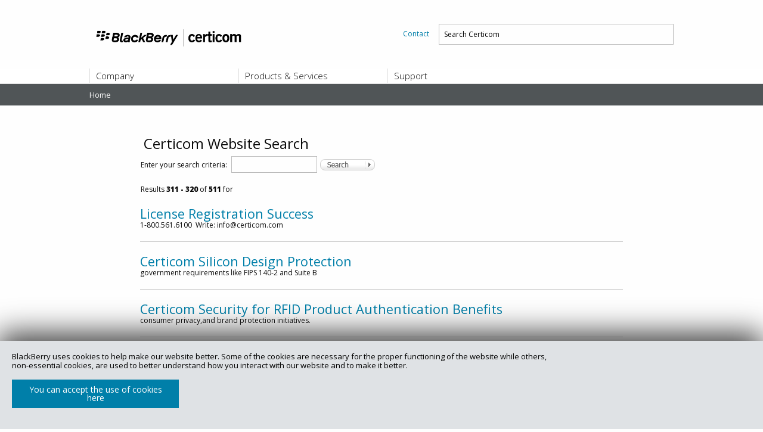

--- FILE ---
content_type: text/html;charset=utf-8
request_url: https://www.certicom.com/content/certicom/en/search.html?q=&start=310
body_size: 6264
content:
<!DOCTYPE HTML>
 
	<html class="no-js" lang="en">
	    <head>
    <meta http-equiv="content-type" content="text/html; charset=UTF-8"/>

    <meta name="keywords" content="Elliptic Curve Cryptography, ECC, cryptography, secure device, VoIP, SSL/TLS, anti-cloning, DRM, IPSec, FIPS 140-2, Suite B, Advanced Metering Infrastructure, Smart Grid, Asset Management System"/>
    <meta name="description" content="ECC cryptography for secure devices &amp;amp; software from Certicom addresses wireless security, anti-cloning, VoIP, DRM, &amp;amp; IPSec, along with government requirements like FIPS 140-2 and Suite B"/>

    
    </meta>
    </meta>
    
    
	
	</meta>
    
    
<script type="text/javascript" src="/etc.clientlibs/clientlibs/granite/jquery.js"></script>
<script type="text/javascript" src="/etc.clientlibs/clientlibs/granite/utils.js"></script>
<script type="text/javascript" src="/etc.clientlibs/clientlibs/granite/jquery/granite.js"></script>


</meta>
    

    <link rel="icon" type="image/vnd.microsoft.icon" href="/etc/designs/certicom/clientlibs/img/favicon.ico"/>
    <link rel="shortcut icon" type="image/vnd.microsoft.icon" href="/etc/designs/certicom/clientlibs/img/favicon.ico"/>
    
    <title>Search</title>
    
    
    	


	
		<script type='text/javascript'>(function(w,d,s,l,i){w[l]=w[l]||[];w[l].push({'gtm.start':
new Date().getTime(),event:'gtm.js'});var f=d.getElementsByTagName(s)[0],
j=d.createElement(s),dl=l!='dataLayer'?'&l='+l:'';j.async=true;j.src=
'https://www.googletagmanager.com/gtm.js?id='+i+dl;f.parentNode.insertBefore(j,f);
})(window,document,'script','dataLayer','GTM-TQGNJQ4');</script>
		
	
    
   	
   	<script src='https://www.google.com/recaptcha/api.js'></script>

   	
    
<script type="text/javascript" src="/etc/designs/certicom-all/clientlibs.js"></script>



    
    
<link rel="stylesheet" href="/etc/designs/certicom-all/clientlibs.css" type="text/css">



    <meta name="viewport" content="width=device-width, initial-scale=1.0"/>
</head>

	    <body>



    
    
    	


	
		<!-- Google Tag Manager (noscript) -->
<noscript><iframe src="https://www.googletagmanager.com/ns.html?id=GTM-TQGNJQ4"
height="0" width="0" style="display:none;visibility:hidden"></iframe></noscript>
<!-- End Google Tag Manager (noscript) -->
		
	
    

	
    
    
    
        <header id="site-header">
            <div class="row header-top">
    <div class="medium-6 columns">
        <a href="/en/homepage" rel="home"><img width="260" src="/content/dam/certicom/images/uploaded/certicom-logo-hi.png" alt="Certicom"/></a>
    </div>
    <div class="medium-6 columns">
        <nav class="sub-menu">
            <ul class="dropdown menu" data-dropdown-menu>
                <!-- <div data-sly-include="/apps/certicom/components/page/core-page-lang/desktop.html" data-sly-unwrap></div> -->
                <li class="menu-item-contact"><a href="/en/about/contact-us">Contact</a></li>
                <li class="search">
					<form method="GET" action="/en/search" onkeydown="event.stopPropagation();">
				    	<input type="search" name="q" placeholder="Search Certicom"/>
					</form>
                </li>
            </ul>
        </nav>
    </div>
</div>
<!-- Top Bar Logo/Micro Menu Start -->
<!-- Main Navigation Bar Start -->



	<nav id="main-menu">


    <div class="row">
        <ul>
            <li>
                <a href="#"><span class="menu-item" id="about1">Company</span></a>
                <dl>
                    <dt>
                    	<a href="/en/about" id="about2">About</a>
                    </dt>
                    
                    
                    	
                        	
                        
                    
                </dl>
            </li>
            <li>
                <a href="#"><span class="menu-item" id="products1">Products &amp; Services</span></a>
                <dl>
                	<dt>
                    	<a href="/en/products-and-services" id="certificate1">Products &amp; Services</a>
                    </dt>
                </dl>
            </li>
            <li>
                <a href="#"><span class="menu-item" id="support1">Support</span></a>
                <dl>
                    <dt>
                    	<a href="/en/support" id="support2">Support</a>
                    </dt>
                    
                    
                    	
                        	
		                    	<dd class="main-menu-item section"><a href="/en/support/platform-and-product-end-of-sale-and-end-of-life">Platform and Product End-of-Sale and End-of-Life</a></dd>
<dd class="main-menu-item section"><a href="/en/support/support-offerings">Support Offerings</a></dd>


                       		
                        
                    
                    
                    <dt>
                    	<a href="/en/products-and-services/managed-certificate-service/smart-energy-device-certificate-service/zigbee-registration" id="registration1">Certificate Registration</a>
                    </dt>
                    
                    
                    	
                        	
		                    	<dd class="main-menu-item section"><a href="/en/products-and-services/managed-certificate-service/smart-energy-device-certificate-service/zigbee-registration">ZigBee Test Certificate Service Registration</a></dd>
<dd class="main-menu-item section"><a href="/en/certicom-zigbee-smart-energy-device-ca-subscriber-enrollment">Certicom ZigBeeSmart Energy Device CA Subscriber Enrollment</a></dd>


                       		
                        
                    
                </dl>
            </li>
            <li class="hide trigger"><a rel="nofollow" href="#">Show Menu</a></li>
        </ul>
    </div>
</nav>


        </header>
    

	

    <div class="off-canvas-wrapper">
        <div class="off-canvas-wrapper-inner" data-off-canvas-wrapper>
            

<div class="mobile-hide">
    <div class="title-bar" data-responsive-toggle="widemenu" data-hide-for="medium">
        <div class="title-bar-left show-for-large">
            <span class="title-bar-title"><a href="/en" rel="home"><img src="/etc/designs/certicom/clientlibs/img/certicom-logo-hi-small.png" alt="Certicom"/></a></span>
        </div>
        <div class="title-bar-left show-for-small">
            <span class="title-bar-title"><a href="/en" rel="home"><img src="/etc/designs/certicom/clientlibs/img/certicom-logo-hi-small.png" alt="Certicom"/></a></span>
        </div>
        <div class="title-bar-right">
            <button class="menu-icon" type="button" data-open="offCanvasRight"></button>
        </div>
    </div>
    <div class="off-canvas position-right" id="offCanvasRight" data-off-canvas data-position="right" data-hide-for="medium">
        <ul class="vertical dropdown menu" data-responsive-menu="drilldown medium-dropdown">
            <li class="search-mobile">
                <form method="GET" action="/en/search" onkeydown="event.stopPropagation();">
                    <input class="inputput-group-field" id="site-search" type="search" name="q" placeholder="Search Certicom">
                </form>
            </li> 
            <li>
                <a href="#" id="mob-about1">Company</a>
                <ul class="vertical menu">
                    <li class="section-head first"><a href="/en/about" id="mob-about2">About</a></li>
                    
                </ul>
            </li>
            <li>
                <a href="#" id="mob-products1">Products &amp; Services</a>
                <ul class="vertical menu">
                	<li class="section-head first"><a href="/en/products-and-services" id="mob-products2">Products &amp; Services</a></li>
                	
                    <li class="section-head"><a href="/en/products-and-services/managed-certificate-service" id="mob-products3">Managed Certificate Service</a></li>
                    <li class="main-menu-item section"><a href="/en/products-and-services/managed-certificate-service/smart-energy-device-certificate-service">Certicom for Zigbee Smart Energy</a></li>
                    <li class="section-head"><a href="/en/products-and-services/asset-management-system" id="mob-products4">Asset Management System</a></li>
                    <li class="main-menu-item section"><a href="/en/products-and-services/asset-management-system/certicom-security-for-rfid-product-authentication-features">Certicom Security for RFID Product Authentication</a></li>
                    <li class="section-head"><a href="/en/products-and-services/security-libraries" id="mob-products5">Security Libraries</a></li>
                    
                    <li class="section-head"><a href="/en/products-and-services/advanced-metering-infrastructure" id="mob-products6">Advanced Metering Infrastructure</a></li>
                    
                    <li class="section-head"><a href="/en/products-and-services/certicom-professional-services" id="mob-products7">Certicom Professional Services</a></li>
                    <li class="main-menu-item section"><a href="/en/products-and-services/certicom-professional-services/custom-security-solutions">Custom Security Solutions</a></li><li class="main-menu-item section"><a href="/en/certicom-consulting-services">Consulting Services</a></li>
                </ul>
            </li>
            <li>
                <a href="#" id="mob-cases1">Use Cases</a>
                <ul class="vertical menu">
                    <li class="section-head first"><a href="/en/use-cases" id="mob-cases2">Use Cases</a></li>
                    <li class="main-menu-item section"><a href="/content/dam/certicom/images/pdfs/success_XMRadio.pdf">XM Radio Success Story</a></li><li class="main-menu-item section"><a href="/en/check-21-solutions-from-certicom">Check 21 Solutions from Certicom</a></li><li class="main-menu-item section"><a href="/en/product-authentication">Certicom Security for RFID Authentication</a></li>
            	</ul>
            </li>
            <li>
                <a href="#" id="mob-support1">Support</a>
                <ul class="vertical menu">
                    <li class="section-head first"><a href="/en/support" id="mob-support2">Support</a></li>
                    <li class="main-menu-item section"><a href="/en/support/platform-and-product-end-of-sale-and-end-of-life">Platform and Product End-of-Sale and End-of-Life</a></li><li class="main-menu-item section"><a href="/en/support/support-offerings">Support Offerings</a></li>
                    <li class="section-head"><a href="/en/products-and-services/managed-certificate-service/smart-energy-device-certificate-service/zigbee-registration" id="mob-support3">Certificate Registration</a></li>
                    <li class="main-menu-item section"><a href="/en/products-and-services/managed-certificate-service/smart-energy-device-certificate-service/zigbee-registration">ZigBee Test Certificate Service Registration</a></li><li class="main-menu-item section"><a href="/en/certicom-zigbee-smart-energy-device-ca-subscriber-enrollment">Certicom ZigBeeSmart Energy Device CA Subscriber Enrollment</a></li>
                </ul>
            </li>
            <li><a href="/en/about/contact-us" id="mob-contact">Contact</a></li>
        </ul>
    </div>
</div>
            <div class="off-canvas-content" data-off-canvas-content>
                <section class="body">
                	
                	



                    

				    
					




        <div class="crumbs-wrapper ">
        	<div class="row bread-crumb">
	        	<div class="small-12 medium-8 column">
	        		<a href="/en" rel="home"><img src="/content/dam/certicom/images/uploaded/certicom-logo-white-sm.png" alt="Certicom"/></a>
        		</div>
        		<div class="medium-4 hide-for-small-only column">
					<ul class="dropdown menu" data-dropdown-menu>
		                <li class="menu-item-contact"><a href="/en/about/contact-us">Contact</a></li>
		                <li class="search">
							<form method="GET" action="/search" onkeydown="event.stopPropagation();">
						    	<input type="search" name="q" placeholder="Search Certicom" />
							</form>
		                </li>
		            </ul>
				</div>
       		</div>
       		<div class="row bread-crumb">
	        	<div class="small-12 column">
	        		<div class="bread-crumb-links">
        

	            
	
	            <a href="/en">
	            Home
	            </a>
            
					</div>
				</div>
				
			</div>
		</div>
		

				    

                	
                   	<div class="search">
	

<div class="row">
  <div class="medium-1 large-1 columns"></div>
  <div class="small-12 medium-10 large-10 columns">
  <div class="title">
  <h4>Certicom Website Search</h4>
  <form action="/en/search">
  	<p class="search-options">Enter your search criteria:</p>
    <input type="text" id="search-key" class="search-box" maxlength="2048" name="q" value=""/>
    <input value="Search" class="search-button" onclick="document.searchForm.submit()" type="image" src="/etc/designs/certicom/clientlibs/img/btn_search.gif"/>
  </form>
  </div>
  </div>
</div>
<div class="row">
<div class="medium-1 large-1 columns"></div>
<div id="search-results" class="small-12 medium-10 large-10 columns">

  
  
  
  <div class="row"><div class="small-12 medium-10 large-10 columns">
  	<p class="search-options">
    <span data-tracking="{event:'search', values:{'keyword': '', 'results':'511', 'executionTime':'0.02'}, componentPath:'/apps/certicom/components/page/search'}"></span>
    Results <strong><span id="currentResultsFrom">311</span> - 320</strong> of <strong><span id="currentResultsTo">511</span></strong> for <strong></strong>
    </p><br/><br/>
    </div></div> 

	
         <div class="row">
         	<div class="small-12 columns">
         		<a class="result-title" href="/en/form-redirect-pages/license-registration-success" onclick="trackSelectedResult(this, 1)">License Registration Success</a>
         		<div class="search-desc">1-800.561.6100&nbsp; Write:&nbsp;info@certicom.com</div><hr>
         	</div>
         </div>
	
         <div class="row">
         	<div class="small-12 columns">
         		<a class="result-title" href="/en/silicon-design-protection" onclick="trackSelectedResult(this, 2)">Certicom Silicon Design Protection</a>
         		<div class="search-desc">government requirements like FIPS 140-2 and Suite B</div><hr>
         	</div>
         </div>
	
         <div class="row">
         	<div class="small-12 columns">
         		<a class="result-title" href="/en/proven-security-for-the-supply-chain-and-anti-counterfeiting-prevention" onclick="trackSelectedResult(this, 3)">Certicom Security for RFID Product Authentication Benefits</a>
         		<div class="search-desc">consumer privacy,and brand protection initiatives.</div><hr>
         	</div>
         </div>
	
         <div class="row">
         	<div class="small-12 columns">
         		<a class="result-title" href="/en/41-an-example-of-an-elliptic-curve-group-over-f2m" onclick="trackSelectedResult(this, 4)">4.1 An Example of an Elliptic Curve Group over F2m</a>
         		<div class="search-desc">government requirements like FIPS 140-2 and Suite B</div><hr>
         	</div>
         </div>
	
         <div class="row">
         	<div class="small-12 columns">
         		<a class="result-title" href="/en/certicom-advanced-metering-infrastructure-for-the-utility-industry" onclick="trackSelectedResult(this, 5)">Advanced Metering Infrastructure for the Utility Industry</a>
         		<div class="search-desc">government requirements like FIPS 140-2 and Suite B</div><hr>
         	</div>
         </div>
	
         <div class="row">
         	<div class="small-12 columns">
         		<a class="result-title" href="/en/31-example-of-an-elliptic-curve-group-over-fp" onclick="trackSelectedResult(this, 6)">3.1 Example of an Elliptic Curve Group over Fp</a>
         		<div class="search-desc">government requirements like FIPS 140-2 and Suite B</div><hr>
         	</div>
         </div>
	
         <div class="row">
         	<div class="small-12 columns">
         		<a class="result-title" href="/en/secure-email-and-instant-messaging" onclick="trackSelectedResult(this, 7)">Secure E-mail and Instant Messaging</a>
         		<div class="search-desc">government requirements like FIPS 140-2 and Suite B</div><hr>
         	</div>
         </div>
	
         <div class="row">
         	<div class="small-12 columns">
         		<a class="result-title" href="/en/security-builder-mce-benefits" onclick="trackSelectedResult(this, 8)">Security Builder MCE Benefits </a>
         		<div class="search-desc">government requirements like FIPS 140-2 and Suite B</div><hr>
         	</div>
         </div>
	
         <div class="row">
         	<div class="small-12 columns">
         		<a class="result-title" href="/en/protect-your-silicon-ip-from-the-gray-market" onclick="trackSelectedResult(this, 9)">Protect Your Silicon IP From the Gray Market</a>
         		<div class="search-desc">government requirements like FIPS 140-2 and Suite B</div><hr>
         	</div>
         </div>
	
         <div class="row">
         	<div class="small-12 columns">
         		<a class="result-title" href="/en/security-builder-gse-benefits" onclick="trackSelectedResult(this, 10)">Security Builder® GSE™ Benefits</a>
         		<div class="search-desc">government requirements like FIPS 140-2 and Suite B</div><hr>
         	</div>
         </div>
	
      
	
		<div class="row">
			<div class="search-nav small-12 columns" id="search-nav">
				<ul>   
				
				  <li><a href="/en/search?q=&start=300">Previous</a></li>
				
				
				  
					
					
					  <li><a href="/en/search?q=&start=210">22</a></li>
					
				  
				
				  
					
					
					  <li><a href="/en/search?q=&start=220">23</a></li>
					
				  
				
				  
					
					
					  <li><a href="/en/search?q=&start=230">24</a></li>
					
				  
				
				  
					
					
					  <li><a href="/en/search?q=&start=240">25</a></li>
					
				  
				
				  
					
					
					  <li><a href="/en/search?q=&start=250">26</a></li>
					
				  
				
				  
					
					
					  <li><a href="/en/search?q=&start=260">27</a></li>
					
				  
				
				  
					
					
					  <li><a href="/en/search?q=&start=270">28</a></li>
					
				  
				
				  
					
					
					  <li><a href="/en/search?q=&start=280">29</a></li>
					
				  
				
				  
					
					
					  <li><a href="/en/search?q=&start=290">30</a></li>
					
				  
				
				  
					
					
					  <li><a href="/en/search?q=&start=300">31</a></li>
					
				  
				
				  
					<li><strong>32</strong></li>
					
				  
				
				  
					
					
					  <li><a href="/en/search?q=&start=320">33</a></li>
					
				  
				
				  
					
					
					  <li><a href="/en/search?q=&start=330">34</a></li>
					
				  
				
				  
					
					
					  <li><a href="/en/search?q=&start=340">35</a></li>
					
				  
				
				  
					
					
					  <li><a href="/en/search?q=&start=350">36</a></li>
					
				  
				
				  
					
					
					  <li><a href="/en/search?q=&start=360">37</a></li>
					
				  
				
				  
					
					
					  <li><a href="/en/search?q=&start=370">38</a></li>
					
				  
				
				  
					
					
					  <li><a href="/en/search?q=&start=380">39</a></li>
					
				  
				
				  
					
					
					  <li><a href="/en/search?q=&start=390">40</a></li>
					
				  
				
				  
					
					
					  <li><a href="/en/search?q=&start=400">41</a></li>
					
				  
				
				
				  <li><a href="/en/search?q=&start=320">Next</a></li>
				
				</ul>
			</div>
		</div>
	
  

</div>
</div>
</div>

                    <!--  /* All content excluding banner END */ -->
                </section>

                
                
               	
               	
               		<footer>
    <nav>
<div class="row">

        <div class="medium-1 columns">
        </div>
        <div class="small-12 medium-2 columns">
            <ul>
                <li>
                    
                    
                    	
                        	
                        
                    
                </li>
                
                
                	
                		
                    
                
            </ul>
        </div>
        <div class="small-12 medium-2 columns">
            <ul>
                <li>
                    
                    
                    	
                    		
                       	
                    
                </li>
                
                
                	
                    	
                   	
                
            </ul>
        </div>
        <div class="small-12 medium-2 columns">
            <ul>
                <li>
                    
                    
                    	
                    		
                       	
                    
                </li>
                
                
                	
                    	
                    
                
            </ul>
        </div>
        <div class="small-12 medium-2 columns">
            <ul>
                <li>
                    
                    
                    	
	                        
                       	
                    
                </li>
                
                
                	
                    	
                   	
                
            </ul>
        </div>
        <div class="small-12 medium-2 columns">
            <ul>
                <li>
                    
                    
                    	
	                        
                       	
                    
                </li>
                
                
                	
	                    
                    
                
            </ul>
        </div>
        <div class="medium-1 columns">
        </div>

</div>
</nav>

<div class="row show-for-small-only">
	<div class="small-12 medium-7 columns legal text-center">
		
        
			
				
					<div class="text parbase section"><p>Copyright @ 2025 Certicom Corp., a subsidiary of BlackBerry.</p>
</div>


				
			
		
	</div>
	<div class="small-12 medium-5 columns legal text-center">
     	<ul class="menu">
     		<!-- <li><a href="/content/certicom/en.html" id="footer-home">Home</a></li> -->
     		<li><a href="/en/privacy-policy" id="footer-privacy">Privacy Policy</a></li>
     		<li><a href="/en/legal" id="footer-legal">Legal</a></li>
     		<li><a href="/en/site-map" id="footer-sitemapl">Site Map</a></li>
     		<li><a href="/en/about/contact-us" id="footer-contact">Contact</a></li>
    	</ul>
	</div>
</div>
<div class="row show-for-medium">
	<div class="small-12 medium-7 columns legal">
		
        
			
				
					<div class="text parbase section"><p>Copyright @ 2025 Certicom Corp., a subsidiary of BlackBerry.</p>
</div>


				
			
		
	</div>
	<div class="small-12 medium-5 columns text-right legal">
     	<ul class="menu">
     		<!-- <li><a href="/content/certicom/en.html" id="footer-home">Home</a></li> -->
     		<li><a href="https://us.blackberry.com/legal/privacy-policy" id="footer-privacy">Privacy Policy</a></li>
     		<li><a href="/en/legal" id="footer-legal">Legal</a></li>
     		<li><a href="/en/site-map" id="footer-sitemapl">Site Map</a></li>
     		<li><a href="/en/about/contact-us" id="footer-contact">Contact</a></li>
    	</ul>
	</div>
</div>

</footer>
               	
               	
               	<!-- Cookie compliance -->

  <div>

<div id="cookieNotice" class="cookieNotice container animated" style="height: auto; display: none">
  <div class="noticeWrapper large-12 medium-12 small-12 columns">
    <!--<a href="javascript:void(0)" class="closebtn" onclick="closeNav()">&times;</a>-->
    <!-- <h5 class="col-lg-12 col-md-12 col-sm-12">This website uses cookies</h5> -->
    <p class="large-9 medium-9 small-12 columns">BlackBerry uses cookies to help make our website better. Some of the cookies are necessary for the proper functioning of the website while others, non-essential cookies, are used to better understand how you interact with our website and to make it better.</p>
    <div class="large-3 medium-3 small-12 columns">
      <button class="button" type="button" id="acceptCookies">You can accept the use of cookies here</button>
    </div>
  </div>
</div>
<script>
  $(document).ready(function () {
    var cookieNotice = $("#cookieNotice");

    function openNav() {
      cookieNotice.addClass("slideInUp");
      cookieNotice.css('display', 'block');
    }

    function closeNav() {
      cookieNotice.removeClass("slideInUp");
      cookieNotice.removeClass("animated");
      cookieNotice.addClass("fadeOut animated");
      cookieNotice.css('display','none');

    }
    function deleteAllCookies() {
      var cookies = document.cookie.split(";");
      for (var i = 0; i < cookies.length; i++) {
        var cookie = cookies[i];
        var eqPos = cookie.indexOf("=");
        var name = eqPos > -1 ? cookie.substr(0, eqPos) : cookie;
        document.cookie = name + "=;expires=Thu, 01 Jan 1970 00:00:00 GMT;path=/";
        document.cookie = name + "=;expires=Thu, 01 Jan 1970 00:00:00 GMT;path=/etc/clientlibs/granite/";
        document.cookie = name + "=;expires=Thu, 01 Jan 1970 00:00:00 GMT;path=/etc/clientlibs/granite/jquery/";
        document.cookie = name + "=;expires=Thu, 01 Jan 1970 00:00:00 GMT;path=/etc/designs/blackberry-com/";
        document.cookie = name + "=;expires=Thu, 01 Jan 1970 00:00:00 GMT;path=/etc/designs/blackberry-com/images/";
        document.cookie = name + "=;expires=Thu, 01 Jan 1970 00:00:00 GMT;path=/etc/designs/blackberry-com/old/";
        document.cookie = name + "=;expires=Thu, 01 Jan 1970 00:00:00 GMT;path=/libs/granite/csrf/";
        document.cookie = name + "=;expires=Thu, 01 Jan 1970 00:00:00 GMT;path=/software/desktop/";
        document.cookie = name + "=;expires=Thu, 01 Jan 1970 00:00:00 GMT;path=/;domain=.blackberry.com";
        document.cookie = name + "=;expires=Thu, 01 Jan 1970 00:00:00 GMT;path=/;domain=.bing.com";
        document.cookie = name + "=;expires=Thu, 01 Jan 1970 00:00:00 GMT;path=/tr;domain=www.facebook.com";
        document.cookie = name + "=;expires=Thu, 01 Jan 1970 00:00:00 GMT;path=/;domain=.rlcdn.com";
        document.cookie = name + "=;expires=Thu, 01 Jan 1970 00:00:00 GMT;path=/;domain=bat.bing.com";
        document.cookie = name + "=;expires=Thu, 01 Jan 1970 00:00:00 GMT;path=/;domain=.bat.bing.com";
        document.cookie = name + "=;expires=Thu, 01 Jan 1970 00:00:00 GMT;path=/;domain=.bidr.io";
        document.cookie = name + "=;expires=Thu, 01 Jan 1970 00:00:00 GMT;path=/;domain=.facebook.com";
        document.cookie = name + "=;expires=Thu, 01 Jan 1970 00:00:00 GMT;path=/;domain=.company-target.com";
        document.cookie = name + "=;expires=Thu, 01 Jan 1970 00:00:00 GMT;path=/;domain=.qnx.com";
        document.cookie = name + "=;expires=Thu, 01 Jan 1970 00:00:00 GMT;path=/;domain=www.qnx.com";
        document.cookie = name + "=;expires=Thu, 01 Jan 1970 00:00:00 GMT;path=/;domain=.blackberry.qnx.com";
        document.cookie = name + "=;expires=Thu, 01 Jan 1970 00:00:00 GMT;path=/;domain=.youtube.qnx.com";
        document.cookie = name + "=;expires=Thu, 01 Jan 1970 00:00:00 GMT;path=/;domain=.pardot.com";
        document.cookie = name + "=;expires=Thu, 01 Jan 1970 00:00:00 GMT;path=/;domain=pi.pardot.com";
        document.cookie = name + "=;expires=Thu, 01 Jan 1970 00:00:00 GMT;path=/;domain=.ads.linkedin.com";
        document.cookie = name + "=;expires=Thu, 01 Jan 1970 00:00:00 GMT;path=/;domain=.linkedin.com";
        document.cookie = name + "=;expires=Thu, 01 Jan 1970 00:00:00 GMT;path=/;domain=.mathtag.com";
        document.cookie = name + "=;expires=Thu, 01 Jan 1970 00:00:00 GMT;path=/;domain=www.certicom.com";
        document.cookie = name + "=;expires=Thu, 01 Jan 1970 00:00:00 GMT;path=/;domain=.certicom.com";
      }
    }
    function deleteAllGACookies() {
      var cookies = document.cookie.split(";");
      for (var i = 0; i < cookies.length; i++) {
        var cookie = cookies[i];
        var eqPos = cookie.indexOf("=");
        var name = eqPos > -1 ? cookie.substr(0, eqPos) : cookie;
        if(name.indexOf("_g")>-1 || name.indexOf("blackberry_iso")>-1 ||  name.indexOf("ck1")>-1 || name.indexOf("bito")>-1|| name.indexOf("rlas3")>-1 || name.indexOf("rtnl-z")>-1 ||name.indexOf("tuuid")>-1||name.indexOf("tuuid_last_update")>-1||name.indexOf("iuuid")>-1||name.indexOf("fr")>-1||name.indexOf("_uetsid")>-1||name.indexOf("MUID")>-1 ||name.indexOf("MR")>-1){
          document.cookie = name + "=;expires=Thu, 01 Jan 1970 00:00:00 GMT;path=/";
        }
      
      }
    }

    $("#acceptCookies").click(function () {
      closeNav();
      var d = new Date();
      d.setTime(d.getTime() + (365*24*60*60*1000)); //1 year
      var expires = "expires="+d.toUTCString();
      document.cookie = 'cookieAllowed' + '=true;' + expires + ' path=/';

    });

    // Check if cookies alread accepted open request if not
    var x = document.cookie;
    if (!x.includes("cookieAllowed=true")) {
      openNav();
      //opt-out google analytics tracking.
      window['ga-disable-UA-42639814-5'] = true;
      window['ga-disable-UA-42639814-6'] = true;
      window['ga-disable-UA-42639814-3'] = true;
      window['ga-disable-UA-42639814-33'] = true;
      window['ga-disable-UA-27400275-1'] = true;
      setTimeout(function(){deleteAllCookies();},1000);
      setTimeout(function(){deleteAllCookies();},2000);
      setTimeout(function(){deleteAllCookies();},3000);
      
    }
  });
</script>
<style>
  .noticeWrapper {
    margin: 30px;
    display: inline;
    font-size: 13px;
  }

  .cookieNotice p {
    font-size: 13px;
    line-height: 15px;
  }

  .cookieNotice {
    height: 0px;
    width: 100%;
    position: fixed;
    z-index: 1000;
    bottom: 0;
    left: 0;
    background-color: #dfe2e5;
    overflow-x: hidden;
    transition: 0.5s;
    color: #000 !important;
    -webkit-box-shadow: -2px -12px 50px 1px rgba(0,0,0,0.75);
    -moz-box-shadow: -2px -12px 50px 1px rgba(0,0,0,0.75);
     box-shadow: -2px -12px 50px 1px rgba(0,0,0,0.75);

  }

  #acceptCookies {
    padding: 9px 23px !important;
    white-space: normal;
    font-size: 14px;
  }

  #denyCookies {
    padding: 9px 23px !important;
    margin: 5px;
  }
</style>
            </div>
        </div>
    </div>
    <script>
        $(document).foundation();
    </script>
</body>

	    
	</html>


--- FILE ---
content_type: text/css;charset=utf-8
request_url: https://www.certicom.com/etc/designs/certicom-all/clientlibs.css
body_size: 24142
content:
@charset "UTF-8";
/**
 * Foundation for Sites by ZURB
 * Version 6.2.4
 * foundation.zurb.com
 * Licensed under MIT Open Source
 */
/*! normalize.css v3.0.3 | MIT License | github.com/necolas/normalize.css */
/**
   * 1. Set default font family to sans-serif.
   * 2. Prevent iOS and IE text size adjust after device orientation change,
   *    without disabling user zoom.
   */
@import url(https://fonts.googleapis.com/css?family=Open+Sans:300,400,800);
html {
  font-family: sans-serif;
  /* 1 */
  -ms-text-size-adjust: 100%;
  /* 2 */
  -webkit-text-size-adjust: 100%;
  /* 2 */ }

/**
   * Remove default margin.
   */
body {
  margin: 0; }

/* HTML5 display definitions
     ========================================================================== */
/**
   * Correct `block` display not defined for any HTML5 element in IE 8/9.
   * Correct `block` display not defined for `details` or `summary` in IE 10/11
   * and Firefox.
   * Correct `block` display not defined for `main` in IE 11.
   */
article,
aside,
details,
figcaption,
figure,
footer,
header,
hgroup,
main,
menu,
nav,
section,
summary {
  display: block; }

/**
   * 1. Correct `inline-block` display not defined in IE 8/9.
   * 2. Normalize vertical alignment of `progress` in Chrome, Firefox, and Opera.
   */
audio,
canvas,
progress,
video {
  display: inline-block;
  /* 1 */
  vertical-align: baseline;
  /* 2 */ }

/**
   * Prevent modern browsers from displaying `audio` without controls.
   * Remove excess height in iOS 5 devices.
   */
audio:not([controls]) {
  display: none;
  height: 0; }

/**
   * Address `[hidden]` styling not present in IE 8/9/10.
   * Hide the `template` element in IE 8/9/10/11, Safari, and Firefox < 22.
   */
[hidden],
template {
  display: none; }

/* Links
     ========================================================================== */
/**
   * Remove the gray background color from active links in IE 10.
   */
a {
  background-color: transparent; }

/**
   * Improve readability of focused elements when they are also in an
   * active/hover state.
   */
a:active,
a:hover {
  outline: 0; }

/* Text-level semantics
     ========================================================================== */
/**
   * Address styling not present in IE 8/9/10/11, Safari, and Chrome.
   */
abbr[title] {
  border-bottom: 1px dotted; }

/**
   * Address style set to `bolder` in Firefox 4+, Safari, and Chrome.
   */
b,
strong {
  font-weight: bold; }

/**
   * Address styling not present in Safari and Chrome.
   */
dfn {
  font-style: italic; }

/**
   * Address variable `h1` font-size and margin within `section` and `article`
   * contexts in Firefox 4+, Safari, and Chrome.
   */
h1 {
  font-size: 2em;
  margin: 0.67em 0; }

/**
   * Address styling not present in IE 8/9.
   */
mark {
  background: #ff0;
  color: #000; }

/**
   * Address inconsistent and variable font size in all browsers.
   */
small {
  font-size: 80%; }

/**
   * Prevent `sub` and `sup` affecting `line-height` in all browsers.
   */
sub,
sup {
  font-size: 75%;
  line-height: 0;
  position: relative;
  vertical-align: baseline; }

sup {
  top: -0.5em; }

sub {
  bottom: -0.25em; }

/* Embedded content
     ========================================================================== */
/**
   * Remove border when inside `a` element in IE 8/9/10.
   */
img {
  border: 0; }

/**
   * Correct overflow not hidden in IE 9/10/11.
   */
svg:not(:root) {
  overflow: hidden; }

/* Grouping content
     ========================================================================== */
/**
   * Address margin not present in IE 8/9 and Safari.
   */
figure {
  margin: 1em 40px; }

/**
   * Address differences between Firefox and other browsers.
   */
hr {
  box-sizing: content-box;
  height: 0; }

/**
   * Contain overflow in all browsers.
   */
pre {
  overflow: auto; }

/**
   * Address odd `em`-unit font size rendering in all browsers.
   */
code,
kbd,
pre,
samp {
  font-family: monospace, monospace;
  font-size: 1em; }

/* Forms
     ========================================================================== */
/**
   * Known limitation: by default, Chrome and Safari on OS X allow very limited
   * styling of `select`, unless a `border` property is set.
   */
/**
   * 1. Correct color not being inherited.
   *    Known issue: affects color of disabled elements.
   * 2. Correct font properties not being inherited.
   * 3. Address margins set differently in Firefox 4+, Safari, and Chrome.
   */
button,
input,
optgroup,
select,
textarea {
  color: inherit;
  /* 1 */
  font: inherit;
  /* 2 */
  margin: 0;
  /* 3 */ }

/**
   * Address `overflow` set to `hidden` in IE 8/9/10/11.
   */
button {
  overflow: visible; }

/**
   * Address inconsistent `text-transform` inheritance for `button` and `select`.
   * All other form control elements do not inherit `text-transform` values.
   * Correct `button` style inheritance in Firefox, IE 8/9/10/11, and Opera.
   * Correct `select` style inheritance in Firefox.
   */
button,
select {
  text-transform: none; }

/**
   * 1. Avoid the WebKit bug in Android 4.0.* where (2) destroys native `audio`
   *    and `video` controls.
   * 2. Correct inability to style clickable `input` types in iOS.
   * 3. Improve usability and consistency of cursor style between image-type
   *    `input` and others.
   */
button,
html input[type="button"],
input[type="reset"],
input[type="submit"] {
  -webkit-appearance: button;
  /* 2 */
  cursor: pointer;
  /* 3 */ }

/**
   * Re-set default cursor for disabled elements.
   */
button[disabled],
html input[disabled] {
  cursor: not-allowed; }

/**
   * Remove inner padding and border in Firefox 4+.
   */
button::-moz-focus-inner,
input::-moz-focus-inner {
  border: 0;
  padding: 0; }

/**
   * Address Firefox 4+ setting `line-height` on `input` using `!important` in
   * the UA stylesheet.
   */
input {
  line-height: normal; }

/**
   * It's recommended that you don't attempt to style these elements.
   * Firefox's implementation doesn't respect box-sizing, padding, or width.
   *
   * 1. Address box sizing set to `content-box` in IE 8/9/10.
   * 2. Remove excess padding in IE 8/9/10.
   */
input[type="checkbox"],
input[type="radio"] {
  box-sizing: border-box;
  /* 1 */
  padding: 0;
  /* 2 */ }

/**
   * Fix the cursor style for Chrome's increment/decrement buttons. For certain
   * `font-size` values of the `input`, it causes the cursor style of the
   * decrement button to change from `default` to `text`.
   */
input[type="number"]::-webkit-inner-spin-button,
input[type="number"]::-webkit-outer-spin-button {
  height: auto; }

/**
   * 1. Address `appearance` set to `searchfield` in Safari and Chrome.
   * 2. Address `box-sizing` set to `border-box` in Safari and Chrome.
   */
input[type="search"] {
  -webkit-appearance: textfield;
  /* 1 */
  box-sizing: content-box;
  /* 2 */ }

/**
   * Remove inner padding and search cancel button in Safari and Chrome on OS X.
   * Safari (but not Chrome) clips the cancel button when the search input has
   * padding (and `textfield` appearance).
   */
input[type="search"]::-webkit-search-cancel-button,
input[type="search"]::-webkit-search-decoration {
  -webkit-appearance: none; }

/**
   * Define consistent border, margin, and padding.
   * [NOTE] We don't enable this ruleset in Foundation, because we want the <fieldset> element to have plain styling.
   */
/* fieldset {
    border: 1px solid #c0c0c0;
    margin: 0 2px;
    padding: 0.35em 0.625em 0.75em;
  } */
/**
   * 1. Correct `color` not being inherited in IE 8/9/10/11.
   * 2. Remove padding so people aren't caught out if they zero out fieldsets.
   */
legend {
  border: 0;
  /* 1 */
  padding: 0;
  /* 2 */ }

/**
   * Remove default vertical scrollbar in IE 8/9/10/11.
   */
textarea {
  overflow: auto; }

/**
   * Don't inherit the `font-weight` (applied by a rule above).
   * NOTE: the default cannot safely be changed in Chrome and Safari on OS X.
   */
optgroup {
  font-weight: bold; }

/* Tables
     ========================================================================== */
/**
   * Remove most spacing between table cells.
   */
table {
  border-collapse: collapse;
  border-spacing: 0; }

td,
th {
  padding: 0; }

.foundation-mq {
  font-family: "small=0em&medium=48em&large=63.75em&xlarge=80em&xxlarge=90em"; }

html {
  font-size: 100%;
  box-sizing: border-box; }

*,
*::before,
*::after {
  box-sizing: inherit; }

body {
  padding: 0;
  margin: 0;
  font-family: "Open Sans", sans-serif;
  font-weight: 400;
  line-height: 1.2;
  color: #0a0a0a;
  background: #fefefe;
  -webkit-font-smoothing: antialiased;
  -moz-osx-font-smoothing: grayscale; }

img {
  max-width: 100%;
  height: auto;
  -ms-interpolation-mode: bicubic;
  display: inline-block;
  vertical-align: middle; }

textarea {
  height: auto;
  min-height: 50px;
  border-radius: 0; }

select {
  width: 100%;
  border-radius: 0; }

#map_canvas img,
#map_canvas embed,
#map_canvas object,
.map_canvas img,
.map_canvas embed,
.map_canvas object,
.mqa-display img,
.mqa-display embed,
.mqa-display object {
  max-width: none !important; }

button {
  -webkit-appearance: none;
  -moz-appearance: none;
  background: transparent;
  padding: 0;
  border: 0;
  border-radius: 0;
  line-height: 1; }
  [data-whatinput='mouse'] button {
    outline: 0; }

.is-visible {
  display: block !important; }

.is-hidden {
  display: none !important; }

/*@include foundation-grid;*/
.row {
  max-width: 63.75rem;
  margin-left: auto;
  margin-right: auto;
  display: -ms-flexbox;
  display: flex;
  -ms-flex-flow: row wrap;
      flex-flow: row wrap; }
  .row .row {
    margin-left: -0.625rem;
    margin-right: -0.625rem; }
    @media screen and (min-width: 48em) {
      .row .row {
        margin-left: -1.25rem;
        margin-right: -1.25rem; } }
  .row.expanded {
    max-width: none; }
  .row.collapse > .column, .row.collapse > .columns {
    padding-left: 0;
    padding-right: 0; }
  .row.is-collapse-child,
  .row.collapse > .column > .row,
  .row.collapse > .columns > .row {
    margin-left: 0;
    margin-right: 0; }

.column, .columns {
  -ms-flex: 1 1 0px;
      flex: 1 1 0px;
  padding-left: 0.625rem;
  padding-right: 0.625rem;
  min-width: initial; }
  @media screen and (min-width: 48em) {
    .column, .columns {
      padding-left: 1.25rem;
      padding-right: 1.25rem; } }

.column.row.row, .row.row.columns {
  float: none;
  display: block; }

.row .column.row.row, .row .row.row.columns {
  padding-left: 0;
  padding-right: 0;
  margin-left: 0;
  margin-right: 0; }

.small-1 {
  -ms-flex: 0 0 8.33333%;
      flex: 0 0 8.33333%;
  max-width: 8.33333%; }

.small-offset-0 {
  margin-left: 0%; }

.small-2 {
  -ms-flex: 0 0 16.66667%;
      flex: 0 0 16.66667%;
  max-width: 16.66667%; }

.small-offset-1 {
  margin-left: 8.33333%; }

.small-3 {
  -ms-flex: 0 0 25%;
      flex: 0 0 25%;
  max-width: 25%; }

.small-offset-2 {
  margin-left: 16.66667%; }

.small-4 {
  -ms-flex: 0 0 33.33333%;
      flex: 0 0 33.33333%;
  max-width: 33.33333%; }

.small-offset-3 {
  margin-left: 25%; }

.small-5 {
  -ms-flex: 0 0 41.66667%;
      flex: 0 0 41.66667%;
  max-width: 41.66667%; }

.small-offset-4 {
  margin-left: 33.33333%; }

.small-6 {
  -ms-flex: 0 0 50%;
      flex: 0 0 50%;
  max-width: 50%; }

.small-offset-5 {
  margin-left: 41.66667%; }

.small-7 {
  -ms-flex: 0 0 58.33333%;
      flex: 0 0 58.33333%;
  max-width: 58.33333%; }

.small-offset-6 {
  margin-left: 50%; }

.small-8 {
  -ms-flex: 0 0 66.66667%;
      flex: 0 0 66.66667%;
  max-width: 66.66667%; }

.small-offset-7 {
  margin-left: 58.33333%; }

.small-9 {
  -ms-flex: 0 0 75%;
      flex: 0 0 75%;
  max-width: 75%; }

.small-offset-8 {
  margin-left: 66.66667%; }

.small-10 {
  -ms-flex: 0 0 83.33333%;
      flex: 0 0 83.33333%;
  max-width: 83.33333%; }

.small-offset-9 {
  margin-left: 75%; }

.small-11 {
  -ms-flex: 0 0 91.66667%;
      flex: 0 0 91.66667%;
  max-width: 91.66667%; }

.small-offset-10 {
  margin-left: 83.33333%; }

.small-12 {
  -ms-flex: 0 0 100%;
      flex: 0 0 100%;
  max-width: 100%; }

.small-offset-11 {
  margin-left: 91.66667%; }

.small-order-1 {
  -ms-flex-order: 1;
      order: 1; }

.small-order-2 {
  -ms-flex-order: 2;
      order: 2; }

.small-order-3 {
  -ms-flex-order: 3;
      order: 3; }

.small-order-4 {
  -ms-flex-order: 4;
      order: 4; }

.small-order-5 {
  -ms-flex-order: 5;
      order: 5; }

.small-order-6 {
  -ms-flex-order: 6;
      order: 6; }

.small-up-1 {
  -ms-flex-wrap: wrap;
      flex-wrap: wrap; }
  .small-up-1 > .column, .small-up-1 > .columns {
    -ms-flex: 0 0 100%;
        flex: 0 0 100%;
    max-width: 100%; }

.small-up-2 {
  -ms-flex-wrap: wrap;
      flex-wrap: wrap; }
  .small-up-2 > .column, .small-up-2 > .columns {
    -ms-flex: 0 0 50%;
        flex: 0 0 50%;
    max-width: 50%; }

.small-up-3 {
  -ms-flex-wrap: wrap;
      flex-wrap: wrap; }
  .small-up-3 > .column, .small-up-3 > .columns {
    -ms-flex: 0 0 33.33333%;
        flex: 0 0 33.33333%;
    max-width: 33.33333%; }

.small-up-4 {
  -ms-flex-wrap: wrap;
      flex-wrap: wrap; }
  .small-up-4 > .column, .small-up-4 > .columns {
    -ms-flex: 0 0 25%;
        flex: 0 0 25%;
    max-width: 25%; }

.small-up-5 {
  -ms-flex-wrap: wrap;
      flex-wrap: wrap; }
  .small-up-5 > .column, .small-up-5 > .columns {
    -ms-flex: 0 0 20%;
        flex: 0 0 20%;
    max-width: 20%; }

.small-up-6 {
  -ms-flex-wrap: wrap;
      flex-wrap: wrap; }
  .small-up-6 > .column, .small-up-6 > .columns {
    -ms-flex: 0 0 16.66667%;
        flex: 0 0 16.66667%;
    max-width: 16.66667%; }

.small-up-7 {
  -ms-flex-wrap: wrap;
      flex-wrap: wrap; }
  .small-up-7 > .column, .small-up-7 > .columns {
    -ms-flex: 0 0 14.28571%;
        flex: 0 0 14.28571%;
    max-width: 14.28571%; }

.small-up-8 {
  -ms-flex-wrap: wrap;
      flex-wrap: wrap; }
  .small-up-8 > .column, .small-up-8 > .columns {
    -ms-flex: 0 0 12.5%;
        flex: 0 0 12.5%;
    max-width: 12.5%; }

.small-collapse > .column, .small-collapse > .columns {
  padding-left: 0;
  padding-right: 0; }

.small-uncollapse > .column, .small-uncollapse > .columns {
  padding-left: 0.625rem;
  padding-right: 0.625rem; }

@media screen and (min-width: 48em) {
  .medium-1 {
    -ms-flex: 0 0 8.33333%;
        flex: 0 0 8.33333%;
    max-width: 8.33333%; }
  .medium-offset-0 {
    margin-left: 0%; }
  .medium-2 {
    -ms-flex: 0 0 16.66667%;
        flex: 0 0 16.66667%;
    max-width: 16.66667%; }
  .medium-offset-1 {
    margin-left: 8.33333%; }
  .medium-3 {
    -ms-flex: 0 0 25%;
        flex: 0 0 25%;
    max-width: 25%; }
  .medium-offset-2 {
    margin-left: 16.66667%; }
  .medium-4 {
    -ms-flex: 0 0 33.33333%;
        flex: 0 0 33.33333%;
    max-width: 33.33333%; }
  .medium-offset-3 {
    margin-left: 25%; }
  .medium-5 {
    -ms-flex: 0 0 41.66667%;
        flex: 0 0 41.66667%;
    max-width: 41.66667%; }
  .medium-offset-4 {
    margin-left: 33.33333%; }
  .medium-6 {
    -ms-flex: 0 0 50%;
        flex: 0 0 50%;
    max-width: 50%; }
  .medium-offset-5 {
    margin-left: 41.66667%; }
  .medium-7 {
    -ms-flex: 0 0 58.33333%;
        flex: 0 0 58.33333%;
    max-width: 58.33333%; }
  .medium-offset-6 {
    margin-left: 50%; }
  .medium-8 {
    -ms-flex: 0 0 66.66667%;
        flex: 0 0 66.66667%;
    max-width: 66.66667%; }
  .medium-offset-7 {
    margin-left: 58.33333%; }
  .medium-9 {
    -ms-flex: 0 0 75%;
        flex: 0 0 75%;
    max-width: 75%; }
  .medium-offset-8 {
    margin-left: 66.66667%; }
  .medium-10 {
    -ms-flex: 0 0 83.33333%;
        flex: 0 0 83.33333%;
    max-width: 83.33333%; }
  .medium-offset-9 {
    margin-left: 75%; }
  .medium-11 {
    -ms-flex: 0 0 91.66667%;
        flex: 0 0 91.66667%;
    max-width: 91.66667%; }
  .medium-offset-10 {
    margin-left: 83.33333%; }
  .medium-12 {
    -ms-flex: 0 0 100%;
        flex: 0 0 100%;
    max-width: 100%; }
  .medium-offset-11 {
    margin-left: 91.66667%; }
  .medium-order-1 {
    -ms-flex-order: 1;
        order: 1; }
  .medium-order-2 {
    -ms-flex-order: 2;
        order: 2; }
  .medium-order-3 {
    -ms-flex-order: 3;
        order: 3; }
  .medium-order-4 {
    -ms-flex-order: 4;
        order: 4; }
  .medium-order-5 {
    -ms-flex-order: 5;
        order: 5; }
  .medium-order-6 {
    -ms-flex-order: 6;
        order: 6; }
  .medium-up-1 {
    -ms-flex-wrap: wrap;
        flex-wrap: wrap; }
    .medium-up-1 > .column, .medium-up-1 > .columns {
      -ms-flex: 0 0 100%;
          flex: 0 0 100%;
      max-width: 100%; }
  .medium-up-2 {
    -ms-flex-wrap: wrap;
        flex-wrap: wrap; }
    .medium-up-2 > .column, .medium-up-2 > .columns {
      -ms-flex: 0 0 50%;
          flex: 0 0 50%;
      max-width: 50%; }
  .medium-up-3 {
    -ms-flex-wrap: wrap;
        flex-wrap: wrap; }
    .medium-up-3 > .column, .medium-up-3 > .columns {
      -ms-flex: 0 0 33.33333%;
          flex: 0 0 33.33333%;
      max-width: 33.33333%; }
  .medium-up-4 {
    -ms-flex-wrap: wrap;
        flex-wrap: wrap; }
    .medium-up-4 > .column, .medium-up-4 > .columns {
      -ms-flex: 0 0 25%;
          flex: 0 0 25%;
      max-width: 25%; }
  .medium-up-5 {
    -ms-flex-wrap: wrap;
        flex-wrap: wrap; }
    .medium-up-5 > .column, .medium-up-5 > .columns {
      -ms-flex: 0 0 20%;
          flex: 0 0 20%;
      max-width: 20%; }
  .medium-up-6 {
    -ms-flex-wrap: wrap;
        flex-wrap: wrap; }
    .medium-up-6 > .column, .medium-up-6 > .columns {
      -ms-flex: 0 0 16.66667%;
          flex: 0 0 16.66667%;
      max-width: 16.66667%; }
  .medium-up-7 {
    -ms-flex-wrap: wrap;
        flex-wrap: wrap; }
    .medium-up-7 > .column, .medium-up-7 > .columns {
      -ms-flex: 0 0 14.28571%;
          flex: 0 0 14.28571%;
      max-width: 14.28571%; }
  .medium-up-8 {
    -ms-flex-wrap: wrap;
        flex-wrap: wrap; }
    .medium-up-8 > .column, .medium-up-8 > .columns {
      -ms-flex: 0 0 12.5%;
          flex: 0 0 12.5%;
      max-width: 12.5%; } }

@media screen and (min-width: 48em) and (min-width: 48em) {
  .medium-expand {
    -ms-flex: 1 1 0px;
        flex: 1 1 0px; } }

.row.medium-unstack > .column, .row.medium-unstack > .columns {
  -ms-flex: 0 0 100%;
      flex: 0 0 100%; }
  @media screen and (min-width: 48em) {
    .row.medium-unstack > .column, .row.medium-unstack > .columns {
      -ms-flex: 1 1 0px;
          flex: 1 1 0px; } }

@media screen and (min-width: 48em) {
  .medium-collapse > .column, .medium-collapse > .columns {
    padding-left: 0;
    padding-right: 0; }
  .medium-uncollapse > .column, .medium-uncollapse > .columns {
    padding-left: 1.25rem;
    padding-right: 1.25rem; } }

@media screen and (min-width: 63.75em) {
  .large-1 {
    -ms-flex: 0 0 8.33333%;
        flex: 0 0 8.33333%;
    max-width: 8.33333%; }
  .large-offset-0 {
    margin-left: 0%; }
  .large-2 {
    -ms-flex: 0 0 16.66667%;
        flex: 0 0 16.66667%;
    max-width: 16.66667%; }
  .large-offset-1 {
    margin-left: 8.33333%; }
  .large-3 {
    -ms-flex: 0 0 25%;
        flex: 0 0 25%;
    max-width: 25%; }
  .large-offset-2 {
    margin-left: 16.66667%; }
  .large-4 {
    -ms-flex: 0 0 33.33333%;
        flex: 0 0 33.33333%;
    max-width: 33.33333%; }
  .large-offset-3 {
    margin-left: 25%; }
  .large-5 {
    -ms-flex: 0 0 41.66667%;
        flex: 0 0 41.66667%;
    max-width: 41.66667%; }
  .large-offset-4 {
    margin-left: 33.33333%; }
  .large-6 {
    -ms-flex: 0 0 50%;
        flex: 0 0 50%;
    max-width: 50%; }
  .large-offset-5 {
    margin-left: 41.66667%; }
  .large-7 {
    -ms-flex: 0 0 58.33333%;
        flex: 0 0 58.33333%;
    max-width: 58.33333%; }
  .large-offset-6 {
    margin-left: 50%; }
  .large-8 {
    -ms-flex: 0 0 66.66667%;
        flex: 0 0 66.66667%;
    max-width: 66.66667%; }
  .large-offset-7 {
    margin-left: 58.33333%; }
  .large-9 {
    -ms-flex: 0 0 75%;
        flex: 0 0 75%;
    max-width: 75%; }
  .large-offset-8 {
    margin-left: 66.66667%; }
  .large-10 {
    -ms-flex: 0 0 83.33333%;
        flex: 0 0 83.33333%;
    max-width: 83.33333%; }
  .large-offset-9 {
    margin-left: 75%; }
  .large-11 {
    -ms-flex: 0 0 91.66667%;
        flex: 0 0 91.66667%;
    max-width: 91.66667%; }
  .large-offset-10 {
    margin-left: 83.33333%; }
  .large-12 {
    -ms-flex: 0 0 100%;
        flex: 0 0 100%;
    max-width: 100%; }
  .large-offset-11 {
    margin-left: 91.66667%; }
  .large-order-1 {
    -ms-flex-order: 1;
        order: 1; }
  .large-order-2 {
    -ms-flex-order: 2;
        order: 2; }
  .large-order-3 {
    -ms-flex-order: 3;
        order: 3; }
  .large-order-4 {
    -ms-flex-order: 4;
        order: 4; }
  .large-order-5 {
    -ms-flex-order: 5;
        order: 5; }
  .large-order-6 {
    -ms-flex-order: 6;
        order: 6; }
  .large-up-1 {
    -ms-flex-wrap: wrap;
        flex-wrap: wrap; }
    .large-up-1 > .column, .large-up-1 > .columns {
      -ms-flex: 0 0 100%;
          flex: 0 0 100%;
      max-width: 100%; }
  .large-up-2 {
    -ms-flex-wrap: wrap;
        flex-wrap: wrap; }
    .large-up-2 > .column, .large-up-2 > .columns {
      -ms-flex: 0 0 50%;
          flex: 0 0 50%;
      max-width: 50%; }
  .large-up-3 {
    -ms-flex-wrap: wrap;
        flex-wrap: wrap; }
    .large-up-3 > .column, .large-up-3 > .columns {
      -ms-flex: 0 0 33.33333%;
          flex: 0 0 33.33333%;
      max-width: 33.33333%; }
  .large-up-4 {
    -ms-flex-wrap: wrap;
        flex-wrap: wrap; }
    .large-up-4 > .column, .large-up-4 > .columns {
      -ms-flex: 0 0 25%;
          flex: 0 0 25%;
      max-width: 25%; }
  .large-up-5 {
    -ms-flex-wrap: wrap;
        flex-wrap: wrap; }
    .large-up-5 > .column, .large-up-5 > .columns {
      -ms-flex: 0 0 20%;
          flex: 0 0 20%;
      max-width: 20%; }
  .large-up-6 {
    -ms-flex-wrap: wrap;
        flex-wrap: wrap; }
    .large-up-6 > .column, .large-up-6 > .columns {
      -ms-flex: 0 0 16.66667%;
          flex: 0 0 16.66667%;
      max-width: 16.66667%; }
  .large-up-7 {
    -ms-flex-wrap: wrap;
        flex-wrap: wrap; }
    .large-up-7 > .column, .large-up-7 > .columns {
      -ms-flex: 0 0 14.28571%;
          flex: 0 0 14.28571%;
      max-width: 14.28571%; }
  .large-up-8 {
    -ms-flex-wrap: wrap;
        flex-wrap: wrap; }
    .large-up-8 > .column, .large-up-8 > .columns {
      -ms-flex: 0 0 12.5%;
          flex: 0 0 12.5%;
      max-width: 12.5%; } }

@media screen and (min-width: 63.75em) and (min-width: 63.75em) {
  .large-expand {
    -ms-flex: 1 1 0px;
        flex: 1 1 0px; } }

.row.large-unstack > .column, .row.large-unstack > .columns {
  -ms-flex: 0 0 100%;
      flex: 0 0 100%; }
  @media screen and (min-width: 63.75em) {
    .row.large-unstack > .column, .row.large-unstack > .columns {
      -ms-flex: 1 1 0px;
          flex: 1 1 0px; } }

@media screen and (min-width: 63.75em) {
  .large-collapse > .column, .large-collapse > .columns {
    padding-left: 0;
    padding-right: 0; }
  .large-uncollapse > .column, .large-uncollapse > .columns {
    padding-left: 1.25rem;
    padding-right: 1.25rem; } }

.shrink {
  -ms-flex: 0 0 auto;
      flex: 0 0 auto;
  max-width: 100%; }

.column.align-top, .align-top.columns {
  -ms-flex-item-align: start;
      align-self: flex-start; }

.column.align-bottom, .align-bottom.columns {
  -ms-flex-item-align: end;
      align-self: flex-end; }

.column.align-middle, .align-middle.columns {
  -ms-flex-item-align: center;
      -ms-grid-row-align: center;
      align-self: center; }

.column.align-stretch, .align-stretch.columns {
  -ms-flex-item-align: stretch;
      -ms-grid-row-align: stretch;
      align-self: stretch; }

div,
dl,
dt,
dd,
ul,
ol,
li,
h1,
h2,
h3,
h4,
h5,
h6,
pre,
form,
p,
blockquote,
th,
td {
  margin: 0;
  padding: 0; }

p {
  font-size: inherit;
  line-height: 1.6;
  margin-bottom: 1rem;
  text-rendering: optimizeLegibility; }

em,
i {
  font-style: italic;
  line-height: inherit; }

strong,
b {
  font-weight: 800;
  line-height: inherit; }

small {
  font-size: 80%;
  line-height: inherit; }

h1,
h2,
h3,
h4,
h5,
h6 {
  font-family: "Open Sans", sans-serif;
  font-weight: 400;
  font-style: normal;
  color: inherit;
  text-rendering: optimizeLegibility;
  margin-top: 0;
  margin-bottom: 1.5rem;
  line-height: 1.4; }
  h1 small,
  h2 small,
  h3 small,
  h4 small,
  h5 small,
  h6 small {
    color: #cacaca;
    line-height: 0; }

h1 {
  font-size: 1.5rem; }

h2 {
  font-size: 1.25rem; }

h3 {
  font-size: 1.1875rem; }

h4 {
  font-size: 1.125rem; }

h5 {
  font-size: 1.0625rem; }

h6 {
  font-size: 1rem; }

@media screen and (min-width: 48em) {
  h1 {
    font-size: 2.5rem; }
  h2 {
    font-size: 2rem; }
  h3 {
    font-size: 1.75rem; }
  h4 {
    font-size: 1.5rem; }
  h5 {
    font-size: 1.25rem; }
  h6 {
    font-size: 1rem; } }

a {
  color: #007FA9;
  text-decoration: none;
  line-height: inherit;
  cursor: pointer; }
  a:hover, a:focus {
    color: #006d91; }
  a img {
    border: 0; }

hr {
  max-width: 63.75rem;
  height: 0;
  border-right: 0;
  border-top: 0;
  border-bottom: 1px solid #cacaca;
  border-left: 0;
  margin: 1.25rem auto;
  clear: both; }

ul,
ol,
dl {
  line-height: 1.6;
  margin-bottom: 2.5rem;
  list-style-position: outside; }

li {
  font-size: inherit; }

ul {
  list-style-type: disc;
  margin-left: 1.25rem; }

ol {
  margin-left: 1.25rem; }

ul ul, ol ul, ul ol, ol ol {
  margin-left: 1.25rem;
  margin-bottom: 0; }

dl {
  margin-bottom: 1rem; }
  dl dt {
    margin-bottom: 0.3rem;
    font-weight: 800; }

blockquote {
  margin: 0 0 1rem;
  padding: 0.5625rem 1.25rem 0 1.1875rem;
  border-left: 1px solid #cacaca; }
  blockquote, blockquote p {
    line-height: 1.6;
    color: #8a8a8a; }

cite {
  display: block;
  font-size: 0.8125rem;
  color: #8a8a8a; }
  cite:before {
    content: '\2014 \0020'; }

abbr {
  color: #0a0a0a;
  cursor: help;
  border-bottom: 1px dotted #0a0a0a; }

code {
  font-family: Consolas, "Liberation Mono", Courier, monospace;
  font-weight: 400;
  color: #0a0a0a;
  background-color: #ededed;
  border: 1px solid #cacaca;
  padding: 0.125rem 0.3125rem 0.0625rem; }

kbd {
  padding: 0.125rem 0.25rem 0;
  margin: 0;
  background-color: #ededed;
  color: #0a0a0a;
  font-family: Consolas, "Liberation Mono", Courier, monospace; }

.subheader {
  margin-top: 0.2rem;
  margin-bottom: 0.5rem;
  font-weight: 400;
  line-height: 1.4;
  color: #8a8a8a; }

.lead {
  font-size: 125%;
  line-height: 1.6; }

.stat {
  font-size: 2.5rem;
  line-height: 1; }
  p + .stat {
    margin-top: -1rem; }

.no-bullet {
  margin-left: 0;
  list-style: none; }

.text-left {
  text-align: left; }

.text-right {
  text-align: right; }

.text-center {
  text-align: center; }

.text-justify {
  text-align: justify; }

@media screen and (min-width: 48em) {
  .medium-text-left {
    text-align: left; }
  .medium-text-right {
    text-align: right; }
  .medium-text-center {
    text-align: center; }
  .medium-text-justify {
    text-align: justify; } }

@media screen and (min-width: 63.75em) {
  .large-text-left {
    text-align: left; }
  .large-text-right {
    text-align: right; }
  .large-text-center {
    text-align: center; }
  .large-text-justify {
    text-align: justify; } }

.show-for-print {
  display: none !important; }

@media print {
  * {
    background: transparent !important;
    color: black !important;
    box-shadow: none !important;
    text-shadow: none !important; }
  .show-for-print {
    display: block !important; }
  .hide-for-print {
    display: none !important; }
  table.show-for-print {
    display: table !important; }
  thead.show-for-print {
    display: table-header-group !important; }
  tbody.show-for-print {
    display: table-row-group !important; }
  tr.show-for-print {
    display: table-row !important; }
  td.show-for-print {
    display: table-cell !important; }
  th.show-for-print {
    display: table-cell !important; }
  a,
  a:visited {
    text-decoration: underline; }
  a[href]:after {
    content: " (" attr(href) ")"; }
  .ir a:after,
  a[href^='javascript:']:after,
  a[href^='#']:after {
    content: ''; }
  abbr[title]:after {
    content: " (" attr(title) ")"; }
  pre,
  blockquote {
    border: 1px solid #8a8a8a;
    page-break-inside: avoid; }
  thead {
    display: table-header-group; }
  tr,
  img {
    page-break-inside: avoid; }
  img {
    max-width: 100% !important; }
  @page {
    margin: 0.5cm; }
  p,
  h2,
  h3 {
    orphans: 3;
    widows: 3; }
  h2,
  h3 {
    page-break-after: avoid; } }

.button {
  display: inline-block;
  text-align: center;
  line-height: 1;
  cursor: pointer;
  -webkit-appearance: none;
  transition: background-color 0.25s ease-out, color 0.25s ease-out;
  vertical-align: middle;
  border: 1px solid transparent;
  border-radius: 0;
  padding: 0.85em 1em;
  margin: 0 0 1rem 0;
  font-size: 0.9rem;
  background-color: #007FA9;
  color: #fefefe; }
  [data-whatinput='mouse'] .button {
    outline: 0; }
  .button:hover, .button:focus {
    background-color: #006c90;
    color: #fefefe; }
  .button.tiny {
    font-size: 0.6rem; }
  .button.small {
    font-size: 0.75rem; }
  .button.large {
    font-size: 1.25rem; }
  .button.expanded {
    display: block;
    width: 100%;
    margin-left: 0;
    margin-right: 0; }
  .button.primary {
    background-color: #007FA9;
    color: #fefefe; }
    .button.primary:hover, .button.primary:focus {
      background-color: #006687;
      color: #fefefe; }
  .button.secondary {
    background-color: #505557;
    color: #fefefe; }
    .button.secondary:hover, .button.secondary:focus {
      background-color: #404446;
      color: #fefefe; }
  .button.success {
    background-color: #3adb76;
    color: #fefefe; }
    .button.success:hover, .button.success:focus {
      background-color: #22bb5b;
      color: #fefefe; }
  .button.warning {
    background-color: #ffae00;
    color: #fefefe; }
    .button.warning:hover, .button.warning:focus {
      background-color: #cc8b00;
      color: #fefefe; }
  .button.alert {
    background-color: #ec5840;
    color: #fefefe; }
    .button.alert:hover, .button.alert:focus {
      background-color: #da3116;
      color: #fefefe; }
  .button.hollow {
    border: 1px solid #007FA9;
    color: #007FA9; }
    .button.hollow, .button.hollow:hover, .button.hollow:focus {
      background-color: transparent; }
    .button.hollow:hover, .button.hollow:focus {
      border-color: #004055;
      color: #004055; }
    .button.hollow.primary {
      border: 1px solid #007FA9;
      color: #007FA9; }
      .button.hollow.primary:hover, .button.hollow.primary:focus {
        border-color: #004055;
        color: #004055; }
    .button.hollow.secondary {
      border: 1px solid #505557;
      color: #505557; }
      .button.hollow.secondary:hover, .button.hollow.secondary:focus {
        border-color: #282b2c;
        color: #282b2c; }
    .button.hollow.success {
      border: 1px solid #3adb76;
      color: #3adb76; }
      .button.hollow.success:hover, .button.hollow.success:focus {
        border-color: #157539;
        color: #157539; }
    .button.hollow.warning {
      border: 1px solid #ffae00;
      color: #ffae00; }
      .button.hollow.warning:hover, .button.hollow.warning:focus {
        border-color: #805700;
        color: #805700; }
    .button.hollow.alert {
      border: 1px solid #ec5840;
      color: #ec5840; }
      .button.hollow.alert:hover, .button.hollow.alert:focus {
        border-color: #881f0e;
        color: #881f0e; }
  .button.disabled, .button[disabled] {
    opacity: 0.25;
    cursor: not-allowed; }
    .button.disabled:hover, .button.disabled:focus, .button[disabled]:hover, .button[disabled]:focus {
      background-color: #007FA9;
      color: #fefefe; }
    .button.disabled.primary, .button[disabled].primary {
      opacity: 0.25;
      cursor: not-allowed; }
      .button.disabled.primary:hover, .button.disabled.primary:focus, .button[disabled].primary:hover, .button[disabled].primary:focus {
        background-color: #007FA9;
        color: #fefefe; }
    .button.disabled.secondary, .button[disabled].secondary {
      opacity: 0.25;
      cursor: not-allowed; }
      .button.disabled.secondary:hover, .button.disabled.secondary:focus, .button[disabled].secondary:hover, .button[disabled].secondary:focus {
        background-color: #505557;
        color: #fefefe; }
    .button.disabled.success, .button[disabled].success {
      opacity: 0.25;
      cursor: not-allowed; }
      .button.disabled.success:hover, .button.disabled.success:focus, .button[disabled].success:hover, .button[disabled].success:focus {
        background-color: #3adb76;
        color: #fefefe; }
    .button.disabled.warning, .button[disabled].warning {
      opacity: 0.25;
      cursor: not-allowed; }
      .button.disabled.warning:hover, .button.disabled.warning:focus, .button[disabled].warning:hover, .button[disabled].warning:focus {
        background-color: #ffae00;
        color: #fefefe; }
    .button.disabled.alert, .button[disabled].alert {
      opacity: 0.25;
      cursor: not-allowed; }
      .button.disabled.alert:hover, .button.disabled.alert:focus, .button[disabled].alert:hover, .button[disabled].alert:focus {
        background-color: #ec5840;
        color: #fefefe; }
  .button.dropdown::after {
    content: '';
    display: block;
    width: 0;
    height: 0;
    border: inset 0.4em;
    border-color: #fefefe transparent transparent;
    border-top-style: solid;
    border-bottom-width: 0;
    position: relative;
    top: 0.4em;
    float: right;
    margin-left: 1em;
    display: inline-block; }
  .button.arrow-only::after {
    margin-left: 0;
    float: none;
    top: -0.1em; }

[type='text'], [type='password'], [type='date'], [type='datetime'], [type='datetime-local'], [type='month'], [type='week'], [type='email'], [type='number'], [type='search'], [type='tel'], [type='time'], [type='url'], [type='color'],
textarea {
  display: block;
  box-sizing: border-box;
  width: 100%;
  height: 2.1875rem;
  padding: 0.5rem;
  border: 1px solid #ededed;
  margin: 0 0 1rem;
  font-family: inherit;
  font-size: 0.75rem;
  color: #0a0a0a;
  background-color: #fefefe;
  box-shadow: none;
  border-radius: 0;
  transition: box-shadow 0.5s, border-color 0.25s ease-in-out;
  -webkit-appearance: none;
  -moz-appearance: none; }
  [type='text']:focus, [type='password']:focus, [type='date']:focus, [type='datetime']:focus, [type='datetime-local']:focus, [type='month']:focus, [type='week']:focus, [type='email']:focus, [type='number']:focus, [type='search']:focus, [type='tel']:focus, [type='time']:focus, [type='url']:focus, [type='color']:focus,
  textarea:focus {
    border: 1px solid #007FA9;
    background-color: #fefefe;
    outline: none;
    box-shadow: 0 0 5px #cacaca;
    transition: box-shadow 0.5s, border-color 0.25s ease-in-out; }

textarea {
  max-width: 100%; }
  textarea[rows] {
    height: auto; }

input::-webkit-input-placeholder,
textarea::-webkit-input-placeholder {
  color: #cacaca; }

input::-moz-placeholder,
textarea::-moz-placeholder {
  color: #cacaca; }

input:-ms-input-placeholder,
textarea:-ms-input-placeholder {
  color: #cacaca; }

input::placeholder,
textarea::placeholder {
  color: #cacaca; }

input:disabled, input[readonly],
textarea:disabled,
textarea[readonly] {
  background-color: #ededed;
  cursor: default; }

[type='submit'],
[type='button'] {
  border-radius: 0;
  -webkit-appearance: none;
  -moz-appearance: none; }

input[type='search'] {
  box-sizing: border-box; }

[type='file'],
[type='checkbox'],
[type='radio'] {
  margin: 0 0 1rem; }

[type='checkbox'] + label,
[type='radio'] + label {
  display: inline-block;
  margin-left: 0.5rem;
  margin-right: 1rem;
  margin-bottom: 0;
  vertical-align: baseline; }
  [type='checkbox'] + label[for],
  [type='radio'] + label[for] {
    cursor: pointer; }

label > [type='checkbox'],
label > [type='radio'] {
  margin-right: 0.5rem; }

[type='file'] {
  width: 100%; }

label {
  display: block;
  margin: 0;
  font-size: 0.875rem;
  font-weight: 400;
  line-height: 1.8;
  color: #0a0a0a; }
  label.middle {
    margin: 0 0 1rem;
    padding: 0.5625rem 0; }

.help-text {
  margin-top: -0.5rem;
  font-size: 0.8125rem;
  font-style: italic;
  color: #0a0a0a; }

.input-group {
  display: table;
  width: 100%;
  margin-bottom: 1rem; }
  .input-group > :first-child {
    border-radius: 0 0 0 0; }
  .input-group > :last-child > * {
    border-radius: 0 0 0 0; }

.input-group-label, .input-group-field, .input-group-button {
  margin: 0;
  white-space: nowrap;
  display: table-cell;
  vertical-align: middle; }

.input-group-label {
  text-align: center;
  padding: 0 1rem;
  background: #ededed;
  color: #0a0a0a;
  border: 1px solid #cacaca;
  white-space: nowrap;
  width: 1%;
  height: 100%; }
  .input-group-label:first-child {
    border-right: 0; }
  .input-group-label:last-child {
    border-left: 0; }

.input-group-field {
  border-radius: 0;
  height: 2.25rem; }

.input-group-button {
  padding-top: 0;
  padding-bottom: 0;
  text-align: center;
  height: 100%;
  width: 1%; }
  .input-group-button a,
  .input-group-button input,
  .input-group-button button {
    margin: 0; }

.input-group .input-group-button {
  display: table-cell; }

fieldset {
  border: 0;
  padding: 0;
  margin: 0; }

legend {
  margin-bottom: 0.5rem;
  max-width: 100%; }

.fieldset {
  border: 1px solid #ededed;
  padding: 1.25rem;
  margin: 1.125rem 0; }
  .fieldset legend {
    background: #fefefe;
    padding: 0 0.1875rem;
    margin: 0;
    margin-left: -0.1875rem; }

select {
  height: 2.1875rem;
  padding: 0.5rem;
  border: 1px solid #ededed;
  margin: 0 0 1rem;
  font-size: 0.75rem;
  font-family: inherit;
  line-height: normal;
  color: #0a0a0a;
  background-color: #fefefe;
  border-radius: 0;
  -webkit-appearance: none;
  -moz-appearance: none;
  background-image: url("data:image/svg+xml;utf8,<svg xmlns='http://www.w3.org/2000/svg' version='1.1' width='32' height='24' viewBox='0 0 32 24'><polygon points='0,0 32,0 16,24' style='fill: rgb%28138, 138, 138%29'></polygon></svg>");
  background-size: 9px 6px;
  background-position: right -1rem center;
  background-origin: content-box;
  background-repeat: no-repeat;
  padding-right: 1.5rem; }
  @media screen and (min-width: 0\0) {
    select {
      background-image: url("[data-uri]"); } }
  select:disabled {
    background-color: #ededed;
    cursor: default; }
  select::-ms-expand {
    display: none; }
  select[multiple] {
    height: auto;
    background-image: none; }

.is-invalid-input:not(:focus) {
  background-color: rgba(236, 88, 64, 0.1);
  border-color: #ec5840; }

.is-invalid-label {
  color: #ec5840; }

.form-error {
  display: none;
  margin-top: -0.5rem;
  margin-bottom: 1rem;
  font-size: 0.75rem;
  font-weight: 800;
  color: #ec5840; }
  .form-error.is-visible {
    display: block; }

/*@include foundation-range-input;*/
.accordion {
  list-style-type: none;
  background: #8B9B11;
  margin-left: 0; }

.accordion-item:first-child > :first-child {
  border-radius: 0 0 0 0; }

.accordion-item:last-child > :last-child {
  border-radius: 0 0 0 0; }

.accordion-title {
  display: block;
  padding: 1.25rem 1rem;
  line-height: 1;
  font-size: 0.75rem;
  color: #fefefe;
  position: relative;
  border: none;
  border-bottom: 0; }
  :last-child:not(.is-active) > .accordion-title {
    border-radius: 0 0 0 0;
    border-bottom: none; }
  .accordion-title:hover, .accordion-title:focus {
    background-color: #8B9B11; }
  .accordion-title::before {
    content: '+';
    position: absolute;
    right: 1rem;
    top: 50%;
    margin-top: -0.5rem; }
  .is-active > .accordion-title::before {
    content: '–'; }

.accordion-content {
  padding: 1rem;
  display: none;
  border: none;
  border-bottom: 0;
  background-color: #ededed;
  color: #fefefe; }
  :last-child > .accordion-content:last-child {
    border-bottom: none; }

.is-accordion-submenu-parent > a {
  position: relative; }
  .is-accordion-submenu-parent > a::after {
    content: '';
    display: block;
    width: 0;
    height: 0;
    border: inset 6px;
    border-color: #007FA9 transparent transparent;
    border-top-style: solid;
    border-bottom-width: 0;
    position: absolute;
    top: 50%;
    margin-top: -4px;
    right: 1rem; }

.is-accordion-submenu-parent[aria-expanded='true'] > a::after {
  -webkit-transform-origin: 50% 50%;
      -ms-transform-origin: 50% 50%;
          transform-origin: 50% 50%;
  -webkit-transform: scaleY(-1);
      -ms-transform: scaleY(-1);
          transform: scaleY(-1); }

/*@include foundation-badge;*/
.breadcrumbs {
  list-style: none;
  margin: 0 0 1rem 0; }
  .breadcrumbs::before, .breadcrumbs::after {
    content: ' ';
    display: table; }
  .breadcrumbs::after {
    clear: both; }
  .breadcrumbs li {
    float: left;
    color: #0a0a0a;
    font-size: 0.6875rem;
    cursor: default;
    text-transform: uppercase; }
    .breadcrumbs li:not(:last-child)::after {
      color: #cacaca;
      content: "/";
      margin: 0 0.75rem;
      position: relative;
      top: 1px;
      opacity: 1; }
  .breadcrumbs a {
    color: #007FA9; }
    .breadcrumbs a:hover {
      text-decoration: underline; }
  .breadcrumbs .disabled {
    color: #cacaca;
    cursor: not-allowed; }

.button-group {
  margin-bottom: 1rem;
  font-size: 0; }
  .button-group::before, .button-group::after {
    content: ' ';
    display: table; }
  .button-group::after {
    clear: both; }
  .button-group .button {
    margin: 0;
    margin-right: 1px;
    margin-bottom: 1px;
    font-size: 0.9rem; }
    .button-group .button:last-child {
      margin-right: 0; }
  .button-group.tiny .button {
    font-size: 0.6rem; }
  .button-group.small .button {
    font-size: 0.75rem; }
  .button-group.large .button {
    font-size: 1.25rem; }
  .button-group.expanded {
    margin-right: -1px; }
    .button-group.expanded::before, .button-group.expanded::after {
      display: none; }
    .button-group.expanded .button:first-child:nth-last-child(2), .button-group.expanded .button:first-child:nth-last-child(2):first-child:nth-last-child(2) ~ .button {
      display: inline-block;
      width: calc(50% - 1px);
      margin-right: 1px; }
      .button-group.expanded .button:first-child:nth-last-child(2):last-child, .button-group.expanded .button:first-child:nth-last-child(2):first-child:nth-last-child(2) ~ .button:last-child {
        margin-right: -6px; }
    .button-group.expanded .button:first-child:nth-last-child(3), .button-group.expanded .button:first-child:nth-last-child(3):first-child:nth-last-child(3) ~ .button {
      display: inline-block;
      width: calc(33.33333% - 1px);
      margin-right: 1px; }
      .button-group.expanded .button:first-child:nth-last-child(3):last-child, .button-group.expanded .button:first-child:nth-last-child(3):first-child:nth-last-child(3) ~ .button:last-child {
        margin-right: -6px; }
    .button-group.expanded .button:first-child:nth-last-child(4), .button-group.expanded .button:first-child:nth-last-child(4):first-child:nth-last-child(4) ~ .button {
      display: inline-block;
      width: calc(25% - 1px);
      margin-right: 1px; }
      .button-group.expanded .button:first-child:nth-last-child(4):last-child, .button-group.expanded .button:first-child:nth-last-child(4):first-child:nth-last-child(4) ~ .button:last-child {
        margin-right: -6px; }
    .button-group.expanded .button:first-child:nth-last-child(5), .button-group.expanded .button:first-child:nth-last-child(5):first-child:nth-last-child(5) ~ .button {
      display: inline-block;
      width: calc(20% - 1px);
      margin-right: 1px; }
      .button-group.expanded .button:first-child:nth-last-child(5):last-child, .button-group.expanded .button:first-child:nth-last-child(5):first-child:nth-last-child(5) ~ .button:last-child {
        margin-right: -6px; }
    .button-group.expanded .button:first-child:nth-last-child(6), .button-group.expanded .button:first-child:nth-last-child(6):first-child:nth-last-child(6) ~ .button {
      display: inline-block;
      width: calc(16.66667% - 1px);
      margin-right: 1px; }
      .button-group.expanded .button:first-child:nth-last-child(6):last-child, .button-group.expanded .button:first-child:nth-last-child(6):first-child:nth-last-child(6) ~ .button:last-child {
        margin-right: -6px; }
  .button-group.primary .button {
    background-color: #007FA9;
    color: #fefefe; }
    .button-group.primary .button:hover, .button-group.primary .button:focus {
      background-color: #006687;
      color: #fefefe; }
  .button-group.secondary .button {
    background-color: #505557;
    color: #fefefe; }
    .button-group.secondary .button:hover, .button-group.secondary .button:focus {
      background-color: #404446;
      color: #fefefe; }
  .button-group.success .button {
    background-color: #3adb76;
    color: #fefefe; }
    .button-group.success .button:hover, .button-group.success .button:focus {
      background-color: #22bb5b;
      color: #fefefe; }
  .button-group.warning .button {
    background-color: #ffae00;
    color: #fefefe; }
    .button-group.warning .button:hover, .button-group.warning .button:focus {
      background-color: #cc8b00;
      color: #fefefe; }
  .button-group.alert .button {
    background-color: #ec5840;
    color: #fefefe; }
    .button-group.alert .button:hover, .button-group.alert .button:focus {
      background-color: #da3116;
      color: #fefefe; }
  .button-group.stacked .button, .button-group.stacked-for-small .button, .button-group.stacked-for-medium .button {
    width: 100%; }
    .button-group.stacked .button:last-child, .button-group.stacked-for-small .button:last-child, .button-group.stacked-for-medium .button:last-child {
      margin-bottom: 0; }
  @media screen and (min-width: 48em) {
    .button-group.stacked-for-small .button {
      width: auto;
      margin-bottom: 0; } }
  @media screen and (min-width: 63.75em) {
    .button-group.stacked-for-medium .button {
      width: auto;
      margin-bottom: 0; } }
  @media screen and (max-width: 47.9375em) {
    .button-group.stacked-for-small.expanded {
      display: block; }
      .button-group.stacked-for-small.expanded .button {
        display: block;
        margin-right: 0; } }

.callout {
  margin: 0 0 1rem 0;
  padding: 0 1.5rem;
  border: 1px solid rgba(10, 10, 10, 0.25);
  border-radius: 0;
  position: relative;
  color: #0a0a0a;
  background-color: white; }
  .callout > :first-child {
    margin-top: 0; }
  .callout > :last-child {
    margin-bottom: 0; }
  .callout.primary {
    background-color: #ccf2ff; }
  .callout.secondary {
    background-color: #e4e6e6; }
  .callout.success {
    background-color: #e1faea; }
  .callout.warning {
    background-color: #fff3d9; }
  .callout.alert {
    background-color: #fce6e2; }
  .callout.small {
    padding-top: 0.5rem;
    padding-right: 0.5rem;
    padding-bottom: 0.5rem;
    padding-left: 0.5rem; }
  .callout.large {
    padding-top: 3rem;
    padding-right: 3rem;
    padding-bottom: 3rem;
    padding-left: 3rem; }

.close-button {
  position: absolute;
  color: #8a8a8a;
  right: 1rem;
  top: 0.5rem;
  font-size: 2em;
  line-height: 1;
  cursor: pointer; }
  [data-whatinput='mouse'] .close-button {
    outline: 0; }
  .close-button:hover, .close-button:focus {
    color: #0a0a0a; }

.menu {
  margin: 0;
  list-style-type: none; }
  .menu > li {
    display: table-cell;
    vertical-align: middle; }
    [data-whatinput='mouse'] .menu > li {
      outline: 0; }
  .menu > li > a {
    display: block;
    padding: 0.7rem 1rem;
    line-height: 1; }
  .menu input,
  .menu a,
  .menu button {
    margin-bottom: 0; }
  .menu > li > a img,
  .menu > li > a i,
  .menu > li > a svg {
    vertical-align: middle; }
    .menu > li > a img + span,
    .menu > li > a i + span,
    .menu > li > a svg + span {
      vertical-align: middle; }
  .menu > li > a img,
  .menu > li > a i,
  .menu > li > a svg {
    margin-right: 0.25rem;
    display: inline-block; }
  .menu > li {
    display: table-cell; }
  .menu.vertical > li {
    display: block; }
  @media screen and (min-width: 48em) {
    .menu.medium-horizontal > li {
      display: table-cell; }
    .menu.medium-vertical > li {
      display: block; } }
  @media screen and (min-width: 63.75em) {
    .menu.large-horizontal > li {
      display: table-cell; }
    .menu.large-vertical > li {
      display: block; } }
  .menu.simple li {
    line-height: 1;
    display: inline-block;
    margin-right: 1rem; }
  .menu.simple a {
    padding: 0; }
  .menu.align-right::before, .menu.align-right::after {
    content: ' ';
    display: table; }
  .menu.align-right::after {
    clear: both; }
  .menu.align-right > li {
    float: right; }
  .menu.expanded {
    width: 100%;
    display: table;
    table-layout: fixed; }
    .menu.expanded > li:first-child:last-child {
      width: 100%; }
  .menu.icon-top > li > a {
    text-align: center; }
    .menu.icon-top > li > a img,
    .menu.icon-top > li > a i,
    .menu.icon-top > li > a svg {
      display: block;
      margin: 0 auto 0.25rem; }
  .menu.nested {
    margin-left: 1rem; }
  .menu .active > a {
    color: #fefefe;
    background: #007FA9; }

.menu-text {
  font-weight: bold;
  color: inherit;
  line-height: 1;
  padding-top: 0;
  padding-bottom: 0;
  padding: 0.7rem 1rem; }

.menu-centered {
  text-align: center; }
  .menu-centered > .menu {
    display: inline-block; }

.no-js [data-responsive-menu] ul {
  display: none; }

.menu-icon {
  position: relative;
  display: inline-block;
  vertical-align: middle;
  cursor: pointer;
  width: 20px;
  height: 16px; }
  .menu-icon::after {
    content: '';
    position: absolute;
    display: block;
    width: 100%;
    height: 2px;
    background: #0a0a0a;
    top: 0;
    left: 0;
    box-shadow: 0 7px 0 #0a0a0a, 0 14px 0 #0a0a0a; }
  .menu-icon:hover::after {
    background: #007FA9;
    box-shadow: 0 7px 0 #007FA9, 0 14px 0 #007FA9; }

.menu-icon.dark {
  position: relative;
  display: inline-block;
  vertical-align: middle;
  cursor: pointer;
  width: 20px;
  height: 16px; }
  .menu-icon.dark::after {
    content: '';
    position: absolute;
    display: block;
    width: 100%;
    height: 2px;
    background: #0a0a0a;
    top: 0;
    left: 0;
    box-shadow: 0 7px 0 #0a0a0a, 0 14px 0 #0a0a0a; }
  .menu-icon.dark:hover::after {
    background: #8a8a8a;
    box-shadow: 0 7px 0 #8a8a8a, 0 14px 0 #8a8a8a; }

.is-drilldown {
  position: relative;
  overflow: hidden; }
  .is-drilldown li {
    display: block !important; }

.is-drilldown-submenu {
  position: absolute;
  top: 0;
  left: 100%;
  z-index: -1;
  width: 100%;
  background: #222222;
  transition: -webkit-transform 0.15s linear;
  transition: transform 0.15s linear;
  transition: transform 0.15s linear, -webkit-transform 0.15s linear; }
  .is-drilldown-submenu.is-active {
    z-index: 1;
    display: block;
    -webkit-transform: translateX(-100%);
        -ms-transform: translateX(-100%);
            transform: translateX(-100%); }
  .is-drilldown-submenu.is-closing {
    -webkit-transform: translateX(100%);
        -ms-transform: translateX(100%);
            transform: translateX(100%); }

.is-drilldown-submenu-parent > a {
  position: relative; }
  .is-drilldown-submenu-parent > a::after {
    content: '';
    display: block;
    width: 0;
    height: 0;
    border: inset 6px;
    border-color: transparent transparent transparent #fefefe;
    border-left-style: solid;
    border-right-width: 0;
    position: absolute;
    top: 50%;
    margin-top: -6px;
    right: 1rem; }

.js-drilldown-back > a::before {
  content: '';
  display: block;
  width: 0;
  height: 0;
  border: inset 6px;
  border-color: transparent #fefefe transparent transparent;
  border-right-style: solid;
  border-left-width: 0;
  border-left-width: 0;
  display: inline-block;
  vertical-align: middle;
  margin-right: 0.75rem; }

.dropdown-pane {
  background-color: #fefefe;
  border: 1px solid #cacaca;
  border-radius: 0;
  display: block;
  font-size: 1rem;
  padding: 1rem;
  position: absolute;
  visibility: hidden;
  width: 300px;
  z-index: 10; }
  .dropdown-pane.is-open {
    visibility: visible; }

.dropdown-pane.tiny {
  width: 100px; }

.dropdown-pane.small {
  width: 200px; }

.dropdown-pane.large {
  width: 400px; }

.dropdown.menu > li.opens-left > .is-dropdown-submenu {
  left: auto;
  right: 0;
  top: 100%; }

.dropdown.menu > li.opens-right > .is-dropdown-submenu {
  right: auto;
  left: 0;
  top: 100%; }

.dropdown.menu > li.is-dropdown-submenu-parent > a {
  padding-right: 1.5rem;
  position: relative; }

.dropdown.menu > li.is-dropdown-submenu-parent > a::after {
  content: '';
  display: block;
  width: 0;
  height: 0;
  border: inset 5px;
  border-color: #007FA9 transparent transparent;
  border-top-style: solid;
  border-bottom-width: 0;
  right: 5px;
  margin-top: -2px; }

[data-whatinput='mouse'] .dropdown.menu a {
  outline: 0; }

.no-js .dropdown.menu ul {
  display: none; }

.dropdown.menu.vertical > li .is-dropdown-submenu {
  top: 0; }

.dropdown.menu.vertical > li.opens-left > .is-dropdown-submenu {
  left: auto;
  right: 100%; }

.dropdown.menu.vertical > li.opens-right > .is-dropdown-submenu {
  right: auto;
  left: 100%; }

.dropdown.menu.vertical > li > a::after {
  right: 14px;
  margin-top: -3px; }

.dropdown.menu.vertical > li.opens-left > a::after {
  content: '';
  display: block;
  width: 0;
  height: 0;
  border: inset 5px;
  border-color: transparent #007FA9 transparent transparent;
  border-right-style: solid;
  border-left-width: 0; }

.dropdown.menu.vertical > li.opens-right > a::after {
  content: '';
  display: block;
  width: 0;
  height: 0;
  border: inset 5px;
  border-color: transparent transparent transparent #007FA9;
  border-left-style: solid;
  border-right-width: 0; }

@media screen and (min-width: 48em) {
  .dropdown.menu.medium-horizontal > li.opens-left > .is-dropdown-submenu {
    left: auto;
    right: 0;
    top: 100%; }
  .dropdown.menu.medium-horizontal > li.opens-right > .is-dropdown-submenu {
    right: auto;
    left: 0;
    top: 100%; }
  .dropdown.menu.medium-horizontal > li.is-dropdown-submenu-parent > a {
    padding-right: 1.5rem;
    position: relative; }
  .dropdown.menu.medium-horizontal > li.is-dropdown-submenu-parent > a::after {
    content: '';
    display: block;
    width: 0;
    height: 0;
    border: inset 5px;
    border-color: #007FA9 transparent transparent;
    border-top-style: solid;
    border-bottom-width: 0;
    right: 5px;
    margin-top: -2px; }
  .dropdown.menu.medium-vertical > li .is-dropdown-submenu {
    top: 0; }
  .dropdown.menu.medium-vertical > li.opens-left > .is-dropdown-submenu {
    left: auto;
    right: 100%; }
  .dropdown.menu.medium-vertical > li.opens-right > .is-dropdown-submenu {
    right: auto;
    left: 100%; }
  .dropdown.menu.medium-vertical > li > a::after {
    right: 14px;
    margin-top: -3px; }
  .dropdown.menu.medium-vertical > li.opens-left > a::after {
    content: '';
    display: block;
    width: 0;
    height: 0;
    border: inset 5px;
    border-color: transparent #007FA9 transparent transparent;
    border-right-style: solid;
    border-left-width: 0; }
  .dropdown.menu.medium-vertical > li.opens-right > a::after {
    content: '';
    display: block;
    width: 0;
    height: 0;
    border: inset 5px;
    border-color: transparent transparent transparent #007FA9;
    border-left-style: solid;
    border-right-width: 0; } }

@media screen and (min-width: 63.75em) {
  .dropdown.menu.large-horizontal > li.opens-left > .is-dropdown-submenu {
    left: auto;
    right: 0;
    top: 100%; }
  .dropdown.menu.large-horizontal > li.opens-right > .is-dropdown-submenu {
    right: auto;
    left: 0;
    top: 100%; }
  .dropdown.menu.large-horizontal > li.is-dropdown-submenu-parent > a {
    padding-right: 1.5rem;
    position: relative; }
  .dropdown.menu.large-horizontal > li.is-dropdown-submenu-parent > a::after {
    content: '';
    display: block;
    width: 0;
    height: 0;
    border: inset 5px;
    border-color: #007FA9 transparent transparent;
    border-top-style: solid;
    border-bottom-width: 0;
    right: 5px;
    margin-top: -2px; }
  .dropdown.menu.large-vertical > li .is-dropdown-submenu {
    top: 0; }
  .dropdown.menu.large-vertical > li.opens-left > .is-dropdown-submenu {
    left: auto;
    right: 100%; }
  .dropdown.menu.large-vertical > li.opens-right > .is-dropdown-submenu {
    right: auto;
    left: 100%; }
  .dropdown.menu.large-vertical > li > a::after {
    right: 14px;
    margin-top: -3px; }
  .dropdown.menu.large-vertical > li.opens-left > a::after {
    content: '';
    display: block;
    width: 0;
    height: 0;
    border: inset 5px;
    border-color: transparent #007FA9 transparent transparent;
    border-right-style: solid;
    border-left-width: 0; }
  .dropdown.menu.large-vertical > li.opens-right > a::after {
    content: '';
    display: block;
    width: 0;
    height: 0;
    border: inset 5px;
    border-color: transparent transparent transparent #007FA9;
    border-left-style: solid;
    border-right-width: 0; } }

.dropdown.menu.align-right .is-dropdown-submenu.first-sub {
  top: 100%;
  left: auto;
  right: 0; }

.is-dropdown-menu.vertical {
  width: 100px; }
  .is-dropdown-menu.vertical.align-right {
    float: right; }

.is-dropdown-submenu-parent {
  position: relative; }
  .is-dropdown-submenu-parent a::after {
    position: absolute;
    top: 50%;
    right: 5px;
    margin-top: -2px; }
  .is-dropdown-submenu-parent.opens-inner > .is-dropdown-submenu {
    top: 100%;
    left: auto; }
  .is-dropdown-submenu-parent.opens-left > .is-dropdown-submenu {
    left: auto;
    right: 100%; }
  .is-dropdown-submenu-parent.opens-right > .is-dropdown-submenu {
    right: auto;
    left: 100%; }

.is-dropdown-submenu {
  display: none;
  position: absolute;
  top: 0;
  left: 100%;
  min-width: 100px;
  z-index: 1;
  background: #fefefe;
  border: none; }
  .is-dropdown-submenu .is-dropdown-submenu-parent > a::after {
    right: 14px;
    margin-top: -3px; }
  .is-dropdown-submenu .is-dropdown-submenu-parent.opens-left > a::after {
    content: '';
    display: block;
    width: 0;
    height: 0;
    border: inset 5px;
    border-color: transparent #007FA9 transparent transparent;
    border-right-style: solid;
    border-left-width: 0; }
  .is-dropdown-submenu .is-dropdown-submenu-parent.opens-right > a::after {
    content: '';
    display: block;
    width: 0;
    height: 0;
    border: inset 5px;
    border-color: transparent transparent transparent #007FA9;
    border-left-style: solid;
    border-right-width: 0; }
  .is-dropdown-submenu > li {
    width: 100%; }
  .is-dropdown-submenu.js-dropdown-active {
    display: block; }

.flex-video {
  position: relative;
  height: 0;
  padding-bottom: 75%;
  margin-bottom: 1rem;
  overflow: hidden; }
  .flex-video iframe,
  .flex-video object,
  .flex-video embed,
  .flex-video video {
    position: absolute;
    top: 0;
    left: 0;
    width: 100%;
    height: 100%; }
  .flex-video.widescreen {
    padding-bottom: 56.25%; }
  .flex-video.vimeo {
    padding-top: 0; }

.label {
  display: inline-block;
  padding: 0.33333rem 0.5rem;
  font-size: 0.8rem;
  line-height: 1;
  white-space: nowrap;
  cursor: default;
  border-radius: 0;
  background: #007FA9;
  color: #fefefe; }
  .label.secondary {
    background: #505557;
    color: #fefefe; }
  .label.success {
    background: #3adb76;
    color: #fefefe; }
  .label.warning {
    background: #ffae00;
    color: #fefefe; }
  .label.alert {
    background: #ec5840;
    color: #fefefe; }

.media-object {
  margin-bottom: 1rem;
  display: block; }
  .media-object img {
    max-width: none; }
  @media screen and (max-width: 47.9375em) {
    .media-object.stack-for-small .media-object-section {
      padding: 0;
      padding-bottom: 1rem;
      display: block; }
      .media-object.stack-for-small .media-object-section img {
        width: 100%; } }

.media-object-section {
  display: table-cell;
  vertical-align: top; }
  .media-object-section:first-child {
    padding-right: 1rem; }
  .media-object-section:last-child:not(:nth-child(2)) {
    padding-left: 1rem; }
  .media-object-section > :last-child {
    margin-bottom: 0; }
  .media-object-section.middle {
    vertical-align: middle; }
  .media-object-section.bottom {
    vertical-align: bottom; }

html,
body {
  height: 100%; }

.off-canvas-wrapper {
  width: 100%;
  overflow-x: hidden;
  position: relative;
  -webkit-backface-visibility: hidden;
          backface-visibility: hidden;
  -webkit-overflow-scrolling: auto; }

.off-canvas-wrapper-inner {
  position: relative;
  width: 100%;
  min-height: 100%;
  transition: -webkit-transform 0.5s ease;
  transition: transform 0.5s ease;
  transition: transform 0.5s ease, -webkit-transform 0.5s ease; }
  .off-canvas-wrapper-inner::before, .off-canvas-wrapper-inner::after {
    content: ' ';
    display: table; }
  .off-canvas-wrapper-inner::after {
    clear: both; }

.off-canvas-content,
.off-canvas-content {
  min-height: 100%;
  background: #fefefe;
  transition: -webkit-transform 0.5s ease;
  transition: transform 0.5s ease;
  transition: transform 0.5s ease, -webkit-transform 0.5s ease;
  -webkit-backface-visibility: hidden;
          backface-visibility: hidden;
  z-index: 1;
  padding-bottom: 0.1px;
  box-shadow: 0 0 10px rgba(10, 10, 10, 0.5); }

.js-off-canvas-exit {
  display: none;
  position: absolute;
  top: 0;
  left: 0;
  width: 100%;
  height: 100%;
  background: rgba(254, 254, 254, 0.25);
  cursor: pointer;
  transition: background 0.5s ease; }

.off-canvas {
  position: absolute;
  background: #222222;
  z-index: -1;
  max-height: 100%;
  overflow-y: auto;
  -webkit-transform: translateX(0);
      -ms-transform: translateX(0);
          transform: translateX(0); }
  [data-whatinput='mouse'] .off-canvas {
    outline: 0; }
  .off-canvas.position-left {
    left: -245px;
    top: 0;
    width: 245px; }
    .is-open-left {
      -webkit-transform: translateX(245px);
          -ms-transform: translateX(245px);
              transform: translateX(245px); }
  .off-canvas.position-right {
    right: -245px;
    top: 0;
    width: 245px; }
    .is-open-right {
      -webkit-transform: translateX(-245px);
          -ms-transform: translateX(-245px);
              transform: translateX(-245px); }

@media screen and (min-width: 48em) {
  .position-left.reveal-for-medium {
    left: 0;
    z-index: auto;
    position: fixed; }
    .position-left.reveal-for-medium ~ .off-canvas-content {
      margin-left: 245px; }
  .position-right.reveal-for-medium {
    right: 0;
    z-index: auto;
    position: fixed; }
    .position-right.reveal-for-medium ~ .off-canvas-content {
      margin-right: 245px; } }

@media screen and (min-width: 63.75em) {
  .position-left.reveal-for-large {
    left: 0;
    z-index: auto;
    position: fixed; }
    .position-left.reveal-for-large ~ .off-canvas-content {
      margin-left: 245px; }
  .position-right.reveal-for-large {
    right: 0;
    z-index: auto;
    position: fixed; }
    .position-right.reveal-for-large ~ .off-canvas-content {
      margin-right: 245px; } }

/*@include foundation-orbit;*/
/*@include foundation-pagination;*/
.progress {
  background-color: #cacaca;
  height: 1rem;
  margin-bottom: 1rem;
  border-radius: 0; }
  .progress.primary .progress-meter {
    background-color: #007FA9; }
  .progress.secondary .progress-meter {
    background-color: #505557; }
  .progress.success .progress-meter {
    background-color: #3adb76; }
  .progress.warning .progress-meter {
    background-color: #ffae00; }
  .progress.alert .progress-meter {
    background-color: #ec5840; }

.progress-meter {
  position: relative;
  display: block;
  width: 0%;
  height: 100%;
  background-color: #007FA9; }

.progress-meter-text {
  position: absolute;
  top: 50%;
  left: 50%;
  -webkit-transform: translate(-50%, -50%);
      -ms-transform: translate(-50%, -50%);
          transform: translate(-50%, -50%);
  position: absolute;
  margin: 0;
  font-size: 0.75rem;
  font-weight: bold;
  color: #fefefe;
  white-space: nowrap; }

/*@include foundation-progress-element;*/
/*@include foundation-meter-element;*/
/*@include foundation-slider;*/
.sticky-container {
  position: relative; }

.sticky {
  position: absolute;
  z-index: 0;
  -webkit-transform: translate3d(0, 0, 0);
          transform: translate3d(0, 0, 0); }

.sticky.is-stuck {
  position: fixed;
  z-index: 5; }
  .sticky.is-stuck.is-at-top {
    top: 0; }
  .sticky.is-stuck.is-at-bottom {
    bottom: 0; }

.sticky.is-anchored {
  position: absolute;
  left: auto;
  right: auto; }
  .sticky.is-anchored.is-at-bottom {
    bottom: 0; }

body.is-reveal-open {
  overflow: hidden; }

html.is-reveal-open,
html.is-reveal-open body {
  min-height: 100%;
  overflow: hidden;
  -webkit-user-select: none;
     -moz-user-select: none;
      -ms-user-select: none;
          user-select: none; }

.reveal-overlay {
  display: none;
  position: fixed;
  top: 0;
  bottom: 0;
  left: 0;
  right: 0;
  z-index: 1005;
  background-color: rgba(10, 10, 10, 0.45);
  overflow-y: scroll; }

.reveal {
  display: none;
  z-index: 1006;
  padding: 1rem;
  border: 1px solid #cacaca;
  background-color: #fefefe;
  border-radius: 0;
  position: relative;
  top: 100px;
  margin-left: auto;
  margin-right: auto;
  overflow-y: auto; }
  [data-whatinput='mouse'] .reveal {
    outline: 0; }
  @media screen and (min-width: 48em) {
    .reveal {
      min-height: 0; } }
  .reveal .column, .reveal .columns,
  .reveal .columns {
    min-width: 0; }
  .reveal > :last-child {
    margin-bottom: 0; }
  @media screen and (min-width: 48em) {
    .reveal {
      width: 600px;
      max-width: 63.75rem; } }
  @media screen and (min-width: 48em) {
    .reveal .reveal {
      left: auto;
      right: auto;
      margin: 0 auto; } }
  .reveal.collapse {
    padding: 0; }
  @media screen and (min-width: 48em) {
    .reveal.tiny {
      width: 30%;
      max-width: 63.75rem; } }
  @media screen and (min-width: 48em) {
    .reveal.small {
      width: 50%;
      max-width: 63.75rem; } }
  @media screen and (min-width: 48em) {
    .reveal.large {
      width: 90%;
      max-width: 63.75rem; } }
  .reveal.full {
    top: 0;
    left: 0;
    width: 100%;
    height: 100%;
    height: 100vh;
    min-height: 100vh;
    max-width: none;
    margin-left: 0;
    border: 0;
    border-radius: 0; }
  @media screen and (max-width: 47.9375em) {
    .reveal {
      top: 0;
      left: 0;
      width: 100%;
      height: 100%;
      height: 100vh;
      min-height: 100vh;
      max-width: none;
      margin-left: 0;
      border: 0;
      border-radius: 0; } }
  .reveal.without-overlay {
    position: fixed; }

/*@include foundation-switch;*/
table {
  width: 100%;
  margin-bottom: 1rem;
  border-radius: 0; }
  table thead,
  table tbody,
  table tfoot {
    border: 1px solid #f1f1f1;
    background-color: #fefefe; }
  table caption {
    font-weight: 800;
    padding: 0.5rem 0.625rem 0.625rem; }
  table thead {
    background: #f8f8f8;
    color: #0a0a0a; }
  table tfoot {
    background: #f1f1f1;
    color: #0a0a0a; }
  table thead tr,
  table tfoot tr {
    background: transparent; }
  table thead th,
  table thead td,
  table tfoot th,
  table tfoot td {
    padding: 0.5rem 0.625rem 0.625rem;
    font-weight: 800;
    text-align: left; }
  table tbody tr:nth-child(even) {
    background-color: #f1f1f1; }
  table tbody th,
  table tbody td {
    padding: 0.5rem 0.625rem 0.625rem; }

@media screen and (max-width: 63.6875em) {
  table.stack thead {
    display: none; }
  table.stack tfoot {
    display: none; }
  table.stack tr,
  table.stack th,
  table.stack td {
    display: block; }
  table.stack td {
    border-top: 0; } }

table.scroll {
  display: block;
  width: 100%;
  overflow-x: auto; }

table.hover thead tr:hover {
  background-color: #f3f3f3; }

table.hover tfoot tr:hover {
  background-color: #ececec; }

table.hover tbody tr:hover {
  background-color: #f9f9f9; }

table.hover tbody tr:nth-of-type(even):hover {
  background-color: #ececec; }

.table-scroll {
  overflow-x: auto; }
  .table-scroll table {
    width: auto; }

.tabs {
  margin: 0;
  list-style-type: none;
  background: #fefefe;
  border: 1px solid #ededed; }
  .tabs::before, .tabs::after {
    content: ' ';
    display: table; }
  .tabs::after {
    clear: both; }

.tabs.vertical > li {
  width: auto;
  float: none;
  display: block; }

.tabs.simple > li > a {
  padding: 0; }
  .tabs.simple > li > a:hover {
    background: transparent; }

.tabs.primary {
  background: #007FA9; }
  .tabs.primary > li > a {
    color: #fefefe; }
    .tabs.primary > li > a:hover, .tabs.primary > li > a:focus {
      background: #008cba; }

.tabs-title {
  float: left; }
  .tabs-title > a {
    display: block;
    padding: 1.25rem;
    line-height: 1;
    font-size: 1rem; }
    .tabs-title > a:hover {
      background: #fefefe; }
    .tabs-title > a:focus, .tabs-title > a[aria-selected='true'] {
      background: #ededed; }

.tabs-content {
  background: #ededed;
  transition: all 0.5s ease;
  border: 1px solid #ededed;
  border-top: 0; }

.tabs-content.vertical {
  border: 1px solid #ededed;
  border-left: 0; }

.tabs-panel {
  display: none;
  padding: 1rem; }
  .tabs-panel.is-active {
    display: block; }

.thumbnail {
  border: solid 4px #fefefe;
  box-shadow: 0 0 0 1px rgba(10, 10, 10, 0.2);
  display: inline-block;
  line-height: 0;
  max-width: 100%;
  transition: box-shadow 200ms ease-out;
  border-radius: 0;
  margin-bottom: 1rem; }
  .thumbnail:hover, .thumbnail:focus {
    box-shadow: 0 0 6px 1px rgba(0, 127, 169, 0.5); }

.title-bar {
  background: #fefefe;
  color: #0a0a0a;
  padding: 1rem; }
  .title-bar::before, .title-bar::after {
    content: ' ';
    display: table; }
  .title-bar::after {
    clear: both; }
  .title-bar .menu-icon {
    margin-left: 0.25rem;
    margin-right: 0.25rem; }

.title-bar-left {
  float: left; }

.title-bar-right {
  float: right;
  text-align: right; }

.title-bar-title {
  font-weight: bold;
  vertical-align: middle;
  display: inline-block; }

.has-tip {
  border-bottom: dotted 1px #8a8a8a;
  font-weight: 800;
  position: relative;
  display: inline-block;
  cursor: help; }

.tooltip {
  background-color: #0a0a0a;
  color: #fefefe;
  font-size: 80%;
  padding: 0.75rem;
  position: absolute;
  z-index: 10;
  top: calc(100% + 0.6495rem);
  max-width: 10rem !important;
  border-radius: 0; }
  .tooltip::before {
    content: '';
    display: block;
    width: 0;
    height: 0;
    border: inset 0.75rem;
    border-color: transparent transparent #0a0a0a;
    border-bottom-style: solid;
    border-top-width: 0;
    bottom: 100%;
    position: absolute;
    left: 50%;
    -webkit-transform: translateX(-50%);
        -ms-transform: translateX(-50%);
            transform: translateX(-50%); }
  .tooltip.top::before {
    content: '';
    display: block;
    width: 0;
    height: 0;
    border: inset 0.75rem;
    border-color: #0a0a0a transparent transparent;
    border-top-style: solid;
    border-bottom-width: 0;
    top: 100%;
    bottom: auto; }
  .tooltip.left::before {
    content: '';
    display: block;
    width: 0;
    height: 0;
    border: inset 0.75rem;
    border-color: transparent transparent transparent #0a0a0a;
    border-left-style: solid;
    border-right-width: 0;
    bottom: auto;
    left: 100%;
    top: 50%;
    -webkit-transform: translateY(-50%);
        -ms-transform: translateY(-50%);
            transform: translateY(-50%); }
  .tooltip.right::before {
    content: '';
    display: block;
    width: 0;
    height: 0;
    border: inset 0.75rem;
    border-color: transparent #0a0a0a transparent transparent;
    border-right-style: solid;
    border-left-width: 0;
    bottom: auto;
    left: auto;
    right: 100%;
    top: 50%;
    -webkit-transform: translateY(-50%);
        -ms-transform: translateY(-50%);
            transform: translateY(-50%); }

.top-bar {
  padding: 0.5rem; }
  .top-bar::before, .top-bar::after {
    content: ' ';
    display: table; }
  .top-bar::after {
    clear: both; }
  .top-bar,
  .top-bar ul {
    background-color: #222222; }
  .top-bar input {
    max-width: 200px;
    margin-right: 1rem; }
  .top-bar .input-group-field {
    width: 100%;
    margin-right: 0; }
  .top-bar input.button {
    width: auto; }
  .top-bar .top-bar-left,
  .top-bar .top-bar-right {
    width: 100%; }
  @media screen and (min-width: 48em) {
    .top-bar .top-bar-left,
    .top-bar .top-bar-right {
      width: auto; } }
  @media screen and (max-width: 63.6875em) {
    .top-bar.stacked-for-medium .top-bar-left,
    .top-bar.stacked-for-medium .top-bar-right {
      width: 100%; } }
  @media screen and (max-width: 79.9375em) {
    .top-bar.stacked-for-large .top-bar-left,
    .top-bar.stacked-for-large .top-bar-right {
      width: 100%; } }

.top-bar-title {
  float: left;
  margin-right: 1rem; }

.top-bar-left {
  float: left; }

.top-bar-right {
  float: right; }

.hide {
  display: none !important; }

.invisible {
  visibility: hidden; }

@media screen and (max-width: 47.9375em) {
  .hide-for-small-only {
    display: none !important; } }

@media screen and (max-width: 0em), screen and (min-width: 48em) {
  .show-for-small-only {
    display: none !important; } }

@media screen and (min-width: 48em) {
  .hide-for-medium {
    display: none !important; } }

@media screen and (max-width: 47.9375em) {
  .show-for-medium {
    display: none !important; } }

@media screen and (min-width: 48em) and (max-width: 63.6875em) {
  .hide-for-medium-only {
    display: none !important; } }

@media screen and (max-width: 47.9375em), screen and (min-width: 63.75em) {
  .show-for-medium-only {
    display: none !important; } }

@media screen and (min-width: 63.75em) {
  .hide-for-large {
    display: none !important; } }

@media screen and (max-width: 63.6875em) {
  .show-for-large {
    display: none !important; } }

@media screen and (min-width: 63.75em) and (max-width: 79.9375em) {
  .hide-for-large-only {
    display: none !important; } }

@media screen and (max-width: 63.6875em), screen and (min-width: 80em) {
  .show-for-large-only {
    display: none !important; } }

.show-for-sr,
.show-on-focus {
  position: absolute !important;
  width: 1px;
  height: 1px;
  overflow: hidden;
  clip: rect(0, 0, 0, 0); }

.show-on-focus:active, .show-on-focus:focus {
  position: static !important;
  height: auto;
  width: auto;
  overflow: visible;
  clip: auto; }

.show-for-landscape,
.hide-for-portrait {
  display: block !important; }
  @media screen and (orientation: landscape) {
    .show-for-landscape,
    .hide-for-portrait {
      display: block !important; } }
  @media screen and (orientation: portrait) {
    .show-for-landscape,
    .hide-for-portrait {
      display: none !important; } }

.hide-for-landscape,
.show-for-portrait {
  display: none !important; }
  @media screen and (orientation: landscape) {
    .hide-for-landscape,
    .show-for-portrait {
      display: none !important; } }
  @media screen and (orientation: portrait) {
    .hide-for-landscape,
    .show-for-portrait {
      display: block !important; } }

.float-left {
  float: left !important; }

.float-right {
  float: right !important; }

.float-center {
  display: block;
  margin-left: auto;
  margin-right: auto; }

.clearfix::before, .clearfix::after {
  content: ' ';
  display: table; }

.clearfix::after {
  clear: both; }

.align-right {
  -ms-flex-pack: end;
      justify-content: flex-end; }

.align-center {
  -ms-flex-pack: center;
      justify-content: center; }

.align-justify {
  -ms-flex-pack: justify;
      justify-content: space-between; }

.align-spaced {
  -ms-flex-pack: distribute;
      justify-content: space-around; }

.align-top {
  -ms-flex-align: start;
      align-items: flex-start; }

.align-self-top {
  -ms-flex-item-align: start;
      align-self: flex-start; }

.align-bottom {
  -ms-flex-align: end;
      align-items: flex-end; }

.align-self-bottom {
  -ms-flex-item-align: end;
      align-self: flex-end; }

.align-middle {
  -ms-flex-align: center;
      align-items: center; }

.align-self-middle {
  -ms-flex-item-align: center;
      -ms-grid-row-align: center;
      align-self: center; }

.align-stretch {
  -ms-flex-align: stretch;
      align-items: stretch; }

.align-self-stretch {
  -ms-flex-item-align: stretch;
      -ms-grid-row-align: stretch;
      align-self: stretch; }

.small-order-1 {
  -ms-flex-order: 1;
      order: 1; }

.small-order-2 {
  -ms-flex-order: 2;
      order: 2; }

.small-order-3 {
  -ms-flex-order: 3;
      order: 3; }

.small-order-4 {
  -ms-flex-order: 4;
      order: 4; }

.small-order-5 {
  -ms-flex-order: 5;
      order: 5; }

.small-order-6 {
  -ms-flex-order: 6;
      order: 6; }

@media screen and (min-width: 48em) {
  .medium-order-1 {
    -ms-flex-order: 1;
        order: 1; }
  .medium-order-2 {
    -ms-flex-order: 2;
        order: 2; }
  .medium-order-3 {
    -ms-flex-order: 3;
        order: 3; }
  .medium-order-4 {
    -ms-flex-order: 4;
        order: 4; }
  .medium-order-5 {
    -ms-flex-order: 5;
        order: 5; }
  .medium-order-6 {
    -ms-flex-order: 6;
        order: 6; } }

@media screen and (min-width: 63.75em) {
  .large-order-1 {
    -ms-flex-order: 1;
        order: 1; }
  .large-order-2 {
    -ms-flex-order: 2;
        order: 2; }
  .large-order-3 {
    -ms-flex-order: 3;
        order: 3; }
  .large-order-4 {
    -ms-flex-order: 4;
        order: 4; }
  .large-order-5 {
    -ms-flex-order: 5;
        order: 5; }
  .large-order-6 {
    -ms-flex-order: 6;
        order: 6; } }

/*@include motion-ui-transitions;*/
/*@include motion-ui-animations;*/
.bgpurple {
  background: #3C2E7C; }

a.bgpurple, button.bgpurple, .button.bgpurple {
  background: #3C2E7C; }
  a.bgpurple:focus, button.bgpurple:focus, .button.bgpurple:focus {
    background: #3C2E7C; }
  a.bgpurple:hover, button.bgpurple:hover, .button.bgpurple:hover {
    background: #2a2057; }

a.txtpurple, button.txtpurple, .button.txtpurple {
  color: #3C2E7C; }

.txtpurple {
  color: #3C2E7C; }

.bgteal {
  background: #007FA9; }

a.bgteal, button.bgteal, .button.bgteal {
  background: #007FA9; }
  a.bgteal:focus, button.bgteal:focus, .button.bgteal:focus {
    background: #007FA9; }
  a.bgteal:hover, button.bgteal:hover, .button.bgteal:hover {
    background: #005976; }

a.txtteal, button.txtteal, .button.txtteal {
  color: #007FA9; }

.txtteal {
  color: #007FA9; }

.bggreen {
  background: #8B9B11; }

a.bggreen, button.bggreen, .button.bggreen {
  background: #8B9B11; }
  a.bggreen:focus, button.bggreen:focus, .button.bggreen:focus {
    background: #8B9B11; }
  a.bggreen:hover, button.bggreen:hover, .button.bggreen:hover {
    background: #626d0c; }

a.txtgreen, button.txtgreen, .button.txtgreen {
  color: #8B9B11; }

.txtgreen {
  color: #8B9B11; }

.bgburgandy {
  background: #7D3F5B; }

a.bgburgandy, button.bgburgandy, .button.bgburgandy {
  background: #7D3F5B; }
  a.bgburgandy:focus, button.bgburgandy:focus, .button.bgburgandy:focus {
    background: #7D3F5B; }
  a.bgburgandy:hover, button.bgburgandy:hover, .button.bgburgandy:hover {
    background: #5b2e42; }

a.txtburgandy, button.txtburgandy, .button.txtburgandy {
  color: #7D3F5B; }

.txtburgandy {
  color: #7D3F5B; }

.bggrey {
  background: #505557; }

a.bggrey, button.bggrey, .button.bggrey {
  background: #505557; }
  a.bggrey:focus, button.bggrey:focus, .button.bggrey:focus {
    background: #505557; }
  a.bggrey:hover, button.bggrey:hover, .button.bggrey:hover {
    background: #383b3c; }

a.txtgrey, button.txtgrey, .button.txtgrey {
  color: #505557; }

.txtgrey {
  color: #505557; }

.bgblue {
  background: #1D385C; }

a.bgblue, button.bgblue, .button.bgblue {
  background: #1D385C; }
  a.bgblue:focus, button.bgblue:focus, .button.bgblue:focus {
    background: #1D385C; }
  a.bgblue:hover, button.bgblue:hover, .button.bgblue:hover {
    background: #112035; }

a.txtblue, button.txtblue, .button.txtblue {
  color: #1D385C; }

.txtblue {
  color: #1D385C; }

.bgsnow {
  background: #EDEDED; }

a.bgsnow, button.bgsnow, .button.bgsnow {
  background: #EDEDED; }
  a.bgsnow:focus, button.bgsnow:focus, .button.bgsnow:focus {
    background: #EDEDED; }
  a.bgsnow:hover, button.bgsnow:hover, .button.bgsnow:hover {
    background: #d4d4d4; }

a.txtsnow, button.txtsnow, .button.txtsnow {
  color: #EDEDED; }

.txtsnow {
  color: #EDEDED; }

.bgwhite {
  background: #FFFFFF; }

a.bgwhite, button.bgwhite, .button.bgwhite {
  background: #FFFFFF; }
  a.bgwhite:focus, button.bgwhite:focus, .button.bgwhite:focus {
    background: #FFFFFF; }
  a.bgwhite:hover, button.bgwhite:hover, .button.bgwhite:hover {
    background: #e6e6e6; }

a.txtwhite, button.txtwhite, .button.txtwhite {
  color: #FFFFFF; }

.txtwhite {
  color: #FFFFFF; }

.bgblack {
  background: #000000; }

a.bgblack, button.bgblack, .button.bgblack {
  background: #000000; }
  a.bgblack:focus, button.bgblack:focus, .button.bgblack:focus {
    background: #000000; }
  a.bgblack:hover, button.bgblack:hover, .button.bgblack:hover {
    background: black; }

a.txtblack, button.txtblack, .button.txtblack {
  color: #000000; }

.txtblack {
  color: #000000; }

h2, h3, h4, h5 {
  line-height: 1.2;
  margin-bottom: 1.75rem; }

.footnotes span {
  font-size: 0.625rem;
  opacity: .6; }

.banner-background {
  background-color: #000000;
  background-repeat: no-repeat;
  margin: 0; }

.banner-background.b-cover {
  background-size: cover; }

.banner-background.b-left {
  background-position: left top; }

.banner-background.b-center {
  background-position: center top; }

.banner-background.b-right {
  background-position: right top; }

.banner-content {
  display: -ms-flexbox;
  display: flex;
  height: inherit;
  -ms-flex-pack: center;
      justify-content: center;
  -ms-flex-direction: column;
      flex-direction: column;
  margin: 0 auto;
  max-width: 66.25rem; }
  .banner-content h1 {
    margin: 0 1.25rem 0.5rem;
    text-align: center; }
    @media only screen and (min-width: 1060px) {
      .banner-content h1 {
        margin: 0 2.5rem 0.5rem; } }
  .banner-content p {
    max-width: 61.25rem;
    text-align: center; }
  .banner-content h1.b-thin {
    font-weight: 200; }
  .banner-content h1.b-bold {
    font-weight: 800; }
  .banner-content .b-bold {
    font-weight: 800; }
  .banner-content div {
    margin: 0 1.25rem 0.5rem; }
    @media only screen and (min-width: 1060px) {
      .banner-content div {
        margin: 0 2.5rem 0.5rem; } }
  .banner-content div.banner-button {
    font-size: 1rem;
    font-weight: 500;
    line-height: 1.2;
    margin-top: 10px; }
    @media only screen and (max-width: 48em) {
      .banner-content div.banner-button {
        width: 100%; } }
    .banner-content div.banner-button a {
      width: auto;
      margin: 0.4em 0.2em;
      letter-spacing: 0.01em;
      display: block;
      font-weight: 500;
      text-decoration: none;
      padding: 5px 10px;
      background-color: #000000;
      background-color: rgba(0, 0, 0, 0.5);
      border: 1px solid #007FA9;
      text-shadow: 1px 1px 1px rgba(0, 0, 0, 0.4);
      border-radius: 4px;
      color: #fff;
      transition: all 0.65s ease-out; }
      @media only screen and (min-width: 1060px) {
        .banner-content div.banner-button a {
          padding: 9px 15px;
          width: auto;
          margin: 10px 0px 0;
          display: inline-block;
          zoom: 1;
          display: inline;
          vertical-align: top; } }
      @media only screen and (min-width: 60em) {
        .banner-content div.banner-button a {
          padding: 12px 20px; } }
    .banner-content div.banner-button a:hover {
      color: #fff;
      text-decoration: none;
      background-color: #007FA9;
      transition: all 0.3s ease-out; }

.banner-content.bnr-center {
  -ms-flex-align: center;
      align-items: center; }

.banner-content.bnr-left {
  -ms-flex-align: start;
      align-items: flex-start; }
  .banner-content.bnr-left .banner-button {
    width: auto; }

.banner-content.bnr-right {
  -ms-flex-align: end;
      align-items: flex-end; }
  .banner-content.bnr-right .banner-button {
    width: auto; }

.brief {
  text-align: center;
  background-color: #fff;
  border: 1px solid #efefef;
  padding-bottom: 1rem; }
  .brief h3 {
    text-decoration: none;
    color: #000000;
    padding: 0 1rem;
    font-size: 1rem; }
  .brief a {
    color: #FFFFFF;
    text-transform: capitalize; }
  .brief a:hover {
    text-decoration: underline; }
  .brief p {
    font-size: 0.8em;
    line-height: 1.43em;
    font-weight: normal;
    padding: 0 1rem; }
  .brief img {
    width: 100%; }

.small-12 .brief img {
  width: auto;
  max-width: 100%; }

.small-12.medium-3 .brief img, .small-12.medium-4 .brief img, .small-12.medium-6 .brief img, .small-12.medium-8 .brief img {
  width: 100%;
  max-width: 100%; }

.small-12.medium-6 .brief h3 {
  font-size: 1.5rem; }

.small-12.medium-6 .brief p {
  font-size: 1em; }

.small-12.medium-8 .brief h3 {
  font-size: 2rem; }

.small-12.medium-8 .brief p {
  font-size: 1em; }

.grey-box .menu.vertical.nested .columns .callout {
  height: inherit !important; }
  .grey-box .menu.vertical.nested .columns .callout .brief div {
    height: inherit !important; }

.button-comp a.expanded.button {
  position: relative;
  padding-right: 2.1875rem;
  margin: 0 0 1.75rem 0;
  display: inline-block; }
  .button-comp a.expanded.button.highlight {
    background-color: #F1F1F1;
    border: 2px solid #DEDEDE;
    border-radius: 2px;
    padding: 0.75em 1.5em;
    color: #373535;
    font-weight: bold; }
    .button-comp a.expanded.button.highlight span:after {
      display: none; }
  .button-comp a.expanded.button span:after {
    content: "\203A";
    font-size: 2rem;
    font-weight: 700;
    position: absolute;
    right: 0.625rem;
    top: 50%;
    margin-top: -1.2rem; }
    @media (min-width: 50rem) {
      .button-comp a.expanded.button span:after {
        padding-left: 2.5rem; } }

.button-comp a.expanded.button.aWidth {
  width: auto; }

.button-comp a.expanded.button:hover, .button-comp a.expanded.button:focus {
  text-decoration: underline; }
  .button-comp a.expanded.button:hover.highlight, .button-comp a.expanded.button:focus.highlight {
    background-color: #DEDEDE; }

.button .center {
  text-align: center; }

.off-canvas-wrapper .callout {
  background-color: transparent; }

.off-canvas-wrapper .clamshell {
  margin: 0 0 1.75rem 0; }

.off-canvas-wrapper .grey-box {
  background-color: #ededed;
  padding: 2rem;
  height: auto;
  display: block;
  max-width: 1060px;
  margin: 0 auto; }
  .off-canvas-wrapper .grey-box .align-left {
    margin-bottom: 1.8rem; }
    .off-canvas-wrapper .grey-box .align-left h4 {
      margin-top: 0; }
  .off-canvas-wrapper .grey-box a.clamtitle {
    padding: 0;
    pointer-events: none;
    text-decoration: none;
    cursor: default;
    margin-bottom: 2.2rem;
    display: block; }
    .off-canvas-wrapper .grey-box a.clamtitle h3 {
      margin-top: 0;
      line-height: 0.7; }
    .off-canvas-wrapper .grey-box a.clamtitle:hover {
      text-decoration: none;
      pointer-events: none;
      cursor: default; }
  .off-canvas-wrapper .grey-box .toggle-text {
    padding: 0; }
  .off-canvas-wrapper .grey-box .menu li a.toggle-text {
    color: #007FA9;
    display: inline-block;
    outline: none; }
  .off-canvas-wrapper .grey-box .menu .nested {
    margin: 2rem 0 0; }
  .off-canvas-wrapper .grey-box .callout {
    margin: 0; }
  .off-canvas-wrapper .grey-box .tabs {
    background: none; }
  .off-canvas-wrapper .grey-box .tabs-panel {
    background-color: #ddd;
    padding: 1.5rem; }
  .off-canvas-wrapper .grey-box li > .tabs-title {
    border-left: 1px solid #ccc; }
  .off-canvas-wrapper .grey-box .tabs-panel.is-active {
    display: block;
    margin-top: -0.3125rem; }
  .off-canvas-wrapper .grey-box .tabs-title > a[aria-selected='true'] {
    background: #ddd; }
  .off-canvas-wrapper .grey-box .tabs-title > a:hover {
    background: #ddd;
    text-decoration: none; }
  .off-canvas-wrapper .grey-box .is-accordion-submenu-parent a::after {
    right: 0;
    display: inline-block;
    margin-left: 0.625rem;
    position: relative;
    top: -0.125rem; }
  .off-canvas-wrapper .grey-box .callout.noborder {
    border: 0; }
  .off-canvas-wrapper .grey-box .parbase.qnx-text.section ul {
    margin-bottom: 1.7rem; }
  .off-canvas-wrapper .grey-box .parbase.qnx-text.section p + ul {
    margin-top: 1.7rem;
    margin-bottom: 1.7rem; }
  .off-canvas-wrapper .grey-box a.clamtitle + .parbase.qnx-text.section {
    margin-top: 2.25rem; }
  .off-canvas-wrapper .grey-box .cta-box.section + .grid.section {
    margin-top: -60px; }

.accordion-content .link-teal {
  display: block;
  margin-bottom: 0.9375rem; }

.coloured-brief .brief-container {
  color: #FFFFFF;
  padding: 1.3rem;
  border-radius: 3px;
  box-shadow: inset 0 0 10px rgba(0, 0, 0, 0.1);
  margin-bottom: 1.75rem;
  overflow: auto; }
  .coloured-brief .brief-container.row {
    margin-left: 0;
    margin-right: 0; }
  .coloured-brief .brief-container h2 {
    text-decoration: none;
    color: #fff;
    margin: 0 0 1.5rem;
    text-align: center; }
  .coloured-brief .brief-container a {
    background-color: #FFFFFF;
    display: inline-block;
    color: #505557;
    margin: 0.8rem 0;
    font-weight: bold; }
  .coloured-brief .brief-container a:hover {
    background-color: #EDEDED;
    color: #505557;
    text-decoration: underline; }
  .coloured-brief .brief-container p {
    font-size: 1em;
    line-height: 1.43em;
    font-weight: normal; }
  .coloured-brief .brief-container .small-12:first-child {
    text-align: center;
    margin-bottom: 1rem;
    padding: 0; }

.small-12.medium-3 .coloured-brief .brief-container, .small-12.medium-4 .coloured-brief .brief-container {
  text-align: center; }
  .small-12.medium-3 .coloured-brief .brief-container .small-12, .small-12.medium-4 .coloured-brief .brief-container .small-12 {
    font-size: 0.9em;
    line-height: 1em; }
    .small-12.medium-3 .coloured-brief .brief-container .small-12 img, .small-12.medium-4 .coloured-brief .brief-container .small-12 img {
      margin: 0; }

.small-12.medium-6 .coloured-brief .brief-container, .small-12.medium-8 .coloured-brief .brief-container {
  padding: 1rem; }
  .small-12.medium-6 .coloured-brief .brief-container .medium-8.small-12, .small-12.medium-8 .coloured-brief .brief-container .medium-8.small-12 {
    font-size: 0.9em;
    line-height: 1.2em;
    width: 100%;
    max-width: 100%;
    -ms-flex: 100%;
        flex: 100%;
    text-align: center;
    padding: inherit;
    display: block; }
  .small-12.medium-6 .coloured-brief .brief-container .medium-4.small-12, .small-12.medium-8 .coloured-brief .brief-container .medium-4.small-12 {
    width: 100%;
    max-width: 100%;
    -ms-flex: 100%;
        flex: 100%; }
    .small-12.medium-6 .coloured-brief .brief-container .medium-4.small-12 img, .small-12.medium-8 .coloured-brief .brief-container .medium-4.small-12 img {
      margin: 0; }

.small-12.medium-6 .medium-4, .small-12.medium-6 .medium-8 {
  width: 100%;
  max-width: 100%;
  -ms-flex: 100%;
      flex: 100%; }

@media screen and (min-width: 48em) {
  .small-12.medium-3 h2 {
    font-size: 1.1rem; }
  .small-12.medium-4 .small-12 h2 {
    font-size: 1.3rem; }
  .small-12.medium-3 .coloured-brief .brief-container .small-12, .small-12.medium-4 .coloured-brief .brief-container .small-12 {
    padding: 0; } }

.cta-box {
  position: relative;
  width: 100%;
  display: inline-block;
  margin-bottom: 1.75rem; }
  .cta-box a.expanded.button {
    position: relative;
    padding-right: 2.1875rem;
    margin: 0;
    display: inline-block;
    width: 100%; }
    .cta-box a.expanded.button.highlight {
      background-color: #F1F1F1;
      border: 2px solid #DEDEDE;
      border-radius: 2px;
      padding: 0.75em 1.5em;
      color: #373535;
      font-weight: bold; }
      .cta-box a.expanded.button.highlight span:after {
        display: none; }
    .cta-box a.expanded.button span:after {
      content: "\203A";
      font-size: 2rem;
      font-weight: 700;
      position: absolute;
      right: 0.625rem;
      top: 50%;
      margin-top: -1.2rem; }
      @media (min-width: 50rem) {
        .cta-box a.expanded.button span:after {
          padding-left: 2.5rem; } }
  .cta-box a.expanded.button:hover, .cta-box a.expanded.button:focus {
    text-decoration: underline; }
    .cta-box a.expanded.button:hover.highlight, .cta-box a.expanded.button:focus.highlight {
      background-color: #DEDEDE; }

.footnotes ol {
  margin-top: 1rem; }
  .footnotes ol li {
    color: #267596; }
    .footnotes ol li span {
      color: #000; }

.image div.txt-center {
  text-align: center; }

.image div.txt-left {
  text-align: left; }

.image div.txt-right {
  text-align: right; }

.image div small {
  display: block;
  padding: 0.2rem 0.3rem; }
  .image div small.txt-center {
    text-align: center; }
  .image div small.txt-left {
    text-align: left; }
  .image div small.txt-right {
    text-align: right; }

.image div .bgsnow {
  display: inline-block;
  padding: 0.2rem; }

.image img {
  margin-bottom: 1.75rem; }

.lightbox {
  border: 1px solid #C8C8C8;
  padding-bottom: 1.5rem;
  background-color: #FFFFFF;
  max-width: 1060px;
  margin: 0 auto 1.75rem; }
  .lightbox p {
    font-size: 0.8em;
    line-height: inherit;
    margin: 1rem;
    min-height: 1px;
    text-align: left;
    padding-left: 1.5rem; }
  .lightbox div {
    text-align: center; }
  .lightbox h6 {
    position: relative;
    width: 100%;
    padding: 0;
    float: left;
    display: block;
    margin: 0;
    text-align: left;
    font-weight: bold;
    background: none repeat scroll 0 0 #EEEEEE;
    border-bottom: 1px solid #C8C8C8;
    color: #333333; }
    .lightbox h6 span {
      background: none repeat scroll 0 0 #FFFFFF;
      padding: 6px;
      float: left;
      display: block;
      position: relative;
      padding: 1rem 2.4rem; }
      .lightbox h6 span:before, .lightbox h6 span:after {
        position: absolute;
        content: "";
        display: block; }
      .lightbox h6 span:before {
        left: 100%;
        top: 0;
        width: 1px;
        height: 100%;
        background-color: #c8c8c8; }
      .lightbox h6 span:after {
        top: 100%;
        left: 0;
        width: 100%;
        height: 1px;
        background-color: #fff; }
  .lightbox a {
    padding: 1.2rem 0 0.5rem; }
  .lightbox .click-reveal {
    float: right;
    position: relative;
    right: 1rem;
    bottom: 0.8rem;
    padding: 5px 0; }
    .lightbox .click-reveal span {
      background: url("../qnx/clientlibs/img/click.gif") no-repeat scroll 0 0 transparent;
      display: block;
      width: 20px;
      height: 20px; }
  .lightbox img {
    margin-top: 2.5rem; }
    .lightbox img.cq-image-placeholder {
      max-width: 74px; }
  .lightbox .play-icon-wrapper {
    position: relative;
    display: inline-block; }
    .lightbox .play-icon-wrapper img.play-icon {
      box-shadow: none;
      display: block;
      position: absolute;
      margin: auto;
      padding-top: 2.5rem;
      max-width: 25%;
      top: 0;
      right: 0;
      bottom: 0;
      left: 0;
      z-index: 500; }

.reveal {
  text-align: center; }
  .reveal .close-reveal-modal {
    background: url("../qnx/clientlibs/img/closelabel.gif") no-repeat scroll 0 0 transparent;
    display: block;
    width: 58px;
    height: 19px;
    float: right;
    margin: 1rem 0 0; }
  .reveal .video-container {
    padding-bottom: 56.25%; }

@media screen and (min-width: 48em) {
  .reveal {
    width: auto; } }

.link {
  margin-bottom: 1.75rem; }
  .link a {
    padding: 5px 0; }
  .link a:hover {
    text-decoration: underline; }

.media-article {
  margin: 0 0 1.75rem 0; }
  .media-article article {
    position: relative; }
    .media-article article header span {
      position: absolute;
      top: 15px;
      left: 15px;
      padding: 0.3em 1em 0.2em;
      overflow: hidden;
      display: inline-block;
      zoom: 1;
      background-color: #fff;
      background-color: rgba(255, 255, 255, 0.7);
      color: #222;
      text-decoration: none;
      font-size: 0.75em;
      font-weight: 700;
      text-transform: uppercase;
      letter-spacing: 0.01em;
      border-radius: 3px;
      z-index: 1000;
      box-shadow: 0 0 6px rgba(0, 0, 0, 0.6);
      line-height: 1.43em; }
    .media-article article h1, .media-article article h3 {
      font-size: 1.1em;
      line-height: 1.3em;
      font-weight: bold;
      text-transform: capitalize; }
      .media-article article h1 a, .media-article article h3 a {
        text-decoration: none;
        color: #222; }
      .media-article article h1 a:hover, .media-article article h3 a:hover {
        color: #007FAF; }
    .media-article article .play-icon-wrapper {
      position: relative; }
      .media-article article .play-icon-wrapper img.play-icon {
        box-shadow: none;
        display: block;
        position: absolute;
        margin: auto;
        max-width: 25%;
        top: 0;
        right: 0;
        bottom: 0;
        left: 0;
        z-index: 500; }
    .media-article article img {
      box-shadow: 2px 2px 5px #ccc;
      margin-bottom: 1rem;
      width: 100%;
      max-width: 100%; }
    .media-article article .flex-video {
      margin-bottom: 0.7rem;
      padding-bottom: 71%;
      overflow: inherit; }
      .media-article article .flex-video iframe {
        box-shadow: 2px 2px 5px #ccc;
        max-width: 100%;
        margin-bottom: 1rem;
        width: 100%;
        border: 0px; }

.default-one-column .video-container, .align-right .video-container, .align-left .video-container {
  position: relative;
  padding-bottom: 56.25%;
  height: 0;
  overflow: hidden;
  max-width: 100%;
  height: auto;
  margin-bottom: 0; }
  .default-one-column .video-container iframe, .align-right .video-container iframe, .align-left .video-container iframe {
    box-shadow: 2px 2px 5px #ccc;
    max-width: 100%;
    margin-bottom: 1rem;
    width: 100%;
    position: absolute;
    top: 0;
    left: 0;
    height: 100%; }

.small-12 .media-article img {
  width: auto;
  max-width: 100%; }

.small-12.medium-3 .media-article img, .small-12.medium-4 .media-article img, .small-12.medium-6 .media-article img {
  width: 100%;
  max-width: 100%; }

.align-left {
  margin-bottom: 2.5rem; }
  .align-left .heading-black {
    margin-top: 0; }
  .align-left img {
    margin-top: 2.5rem; }
  .align-left .link-teal {
    display: block;
    margin-bottom: 0.9375rem; }

.reveal.large.media-index {
  width: 100%;
  max-width: 100%;
  top: 0 !important;
  height: 100%;
  overflow: hidden; }
  .reveal.large.media-index .video-container {
    padding-bottom: 0;
    height: 95%; }
  .reveal.large.media-index .close-reveal-modal {
    margin: 0; }

.text-article {
  display: block;
  margin: 0 0 1.75rem 0; }
  .text-article article {
    display: block;
    color: #FFFFFF;
    padding: 0.9375em 0.9375em 1.625rem;
    border-radius: 3px;
    text-shadow: 1px 1px 1px rgba(0, 0, 0, 0.4);
    box-shadow: inset 0 0 10px rgba(0, 0, 0, 0.1);
    margin-bottom: 0.75rem; }
    .text-article article header span {
      text-decoration: none;
      color: #FFFFFF; }
    .text-article article h1, .text-article article h2 {
      font-size: 0.97em;
      line-height: 1.43em;
      font-weight: bold;
      border-top: 1px solid rgba(255, 255, 255, 0.2);
      margin-top: 0;
      padding-top: 0.7em; }
      .text-article article h1 a, .text-article article h2 a {
        text-decoration: none;
        color: #FFFFFF; }
      .text-article article h1 a:hover, .text-article article h2 a:hover {
        text-decoration: underline; }
    .text-article article p {
      font-size: 1em;
      line-height: 1.43em;
      font-weight: normal;
      display: block; }

.text li {
  list-style: none; }

.text li:before {
  content: '\2022';
  display: block;
  position: relative;
  max-width: 0;
  max-height: 0;
  left: -20px;
  top: -7px;
  color: #007FA9;
  font-size: 26px; }

.text a {
  padding: 0; }

.text p {
  margin-bottom: 1.75rem; }

.text table {
  display: block;
  overflow-x: scroll; }
  @media screen and (min-width: 48em) {
    .text table {
      overflow: hidden;
      display: table; } }

ul .text ul {
  margin-bottom: 1.75rem; }

.off-canvas-wrapper .grey-box .menu li .text a {
  padding: 0; }

.video {
  margin-bottom: 1.75rem; }
  .video .flex-video {
    padding-bottom: 56.25%; }
    .video .flex-video iframe {
      border: 0px; }

.tabs.section {
  margin: 0 0 1.75rem 0; }

.grid .equalized {
  margin-bottom: 1.75rem;
  display: block; }

iframe.iframe-comp {
  width: 100%;
  border: none;
  height: 200px; }

@charset "UTF-8";
@import url(https://fonts.googleapis.com/css?family=Open+Sans:300,400,800);
@media (min-width: 768px) {
  .top-bar,
  .mobile-hide {
    display: none !important; } }

.bgpurple {
  background: #3C2E7C; }

a.bgpurple, button.bgpurple, .button.bgpurple {
  background: #3C2E7C; }
  a.bgpurple:focus, button.bgpurple:focus, .button.bgpurple:focus {
    background: #3C2E7C; }
  a.bgpurple:hover, button.bgpurple:hover, .button.bgpurple:hover {
    background: #2a2057; }

a.txtpurple, button.txtpurple, .button.txtpurple {
  color: #3C2E7C; }

.txtpurple {
  color: #3C2E7C; }

.bgteal {
  background: #007FA9; }

a.bgteal, button.bgteal, .button.bgteal {
  background: #007FA9; }
  a.bgteal:focus, button.bgteal:focus, .button.bgteal:focus {
    background: #007FA9; }
  a.bgteal:hover, button.bgteal:hover, .button.bgteal:hover {
    background: #005976; }

a.txtteal, button.txtteal, .button.txtteal {
  color: #007FA9; }

.txtteal {
  color: #007FA9; }

.bggreen {
  background: #8B9B11; }

a.bggreen, button.bggreen, .button.bggreen {
  background: #8B9B11; }
  a.bggreen:focus, button.bggreen:focus, .button.bggreen:focus {
    background: #8B9B11; }
  a.bggreen:hover, button.bggreen:hover, .button.bggreen:hover {
    background: #626d0c; }

a.txtgreen, button.txtgreen, .button.txtgreen {
  color: #8B9B11; }

.txtgreen {
  color: #8B9B11; }

.bgburgandy {
  background: #7D3F5B; }

a.bgburgandy, button.bgburgandy, .button.bgburgandy {
  background: #7D3F5B; }
  a.bgburgandy:focus, button.bgburgandy:focus, .button.bgburgandy:focus {
    background: #7D3F5B; }
  a.bgburgandy:hover, button.bgburgandy:hover, .button.bgburgandy:hover {
    background: #5b2e42; }

a.txtburgandy, button.txtburgandy, .button.txtburgandy {
  color: #7D3F5B; }

.txtburgandy {
  color: #7D3F5B; }

.bggrey {
  background: #505557; }

a.bggrey, button.bggrey, .button.bggrey {
  background: #505557; }
  a.bggrey:focus, button.bggrey:focus, .button.bggrey:focus {
    background: #505557; }
  a.bggrey:hover, button.bggrey:hover, .button.bggrey:hover {
    background: #383b3c; }

a.txtgrey, button.txtgrey, .button.txtgrey {
  color: #505557; }

.txtgrey {
  color: #505557; }

.bgblue {
  background: #1D385C; }

a.bgblue, button.bgblue, .button.bgblue {
  background: #1D385C; }
  a.bgblue:focus, button.bgblue:focus, .button.bgblue:focus {
    background: #1D385C; }
  a.bgblue:hover, button.bgblue:hover, .button.bgblue:hover {
    background: #112035; }

a.txtblue, button.txtblue, .button.txtblue {
  color: #1D385C; }

.txtblue {
  color: #1D385C; }

.bgsnow {
  background: #EDEDED; }

a.bgsnow, button.bgsnow, .button.bgsnow {
  background: #EDEDED; }
  a.bgsnow:focus, button.bgsnow:focus, .button.bgsnow:focus {
    background: #EDEDED; }
  a.bgsnow:hover, button.bgsnow:hover, .button.bgsnow:hover {
    background: #d4d4d4; }

a.txtsnow, button.txtsnow, .button.txtsnow {
  color: #EDEDED; }

.txtsnow {
  color: #EDEDED; }

.bgwhite {
  background: #FFFFFF; }

a.bgwhite, button.bgwhite, .button.bgwhite {
  background: #FFFFFF; }
  a.bgwhite:focus, button.bgwhite:focus, .button.bgwhite:focus {
    background: #FFFFFF; }
  a.bgwhite:hover, button.bgwhite:hover, .button.bgwhite:hover {
    background: #e6e6e6; }

a.txtwhite, button.txtwhite, .button.txtwhite {
  color: #FFFFFF; }

.txtwhite {
  color: #FFFFFF; }

.bgblack {
  background: #000000; }

a.bgblack, button.bgblack, .button.bgblack {
  background: #000000; }
  a.bgblack:focus, button.bgblack:focus, .button.bgblack:focus {
    background: #000000; }
  a.bgblack:hover, button.bgblack:hover, .button.bgblack:hover {
    background: black; }

a.txtblack, button.txtblack, .button.txtblack {
  color: #000000; }

.txtblack {
  color: #000000; }

h2, h3, h4, h5 {
  line-height: 1.2;
  margin-bottom: 1.75rem; }

form legend {
  line-height: 1.8rem;
  font-size: 0.875rem;
  margin: 0; }

.footnotes span {
  font-size: 0.625rem;
  opacity: .6; }

.auto-security .accordion {
  padding: 0;
  margin: 1rem auto;
  background: none;
  width: 100%; }
  .auto-security .accordion > li {
    margin-bottom: 10px; }
    .auto-security .accordion > li > a {
      /* Permalink - use to edit and share this gradient: http://colorzilla.com/gradient-editor/#3f2e7c+0,3b2e7d+100 */
      background: #3f2e7c;
      /* Old browsers */
      /* FF3.6-15 */
      /* Chrome10-25,Safari5.1-6 */
      background: linear-gradient(to bottom, #3f2e7c 0%, #3b2e7d 100%);
      /* W3C, IE10+, FF16+, Chrome26+, Opera12+, Safari7+ */
      filter: progid:DXImageTransform.Microsoft.gradient( startColorstr='#3f2e7c', endColorstr='#3b2e7d',GradientType=0 );
      /* IE6-9 */
      color: #fff;
      text-decoration: none;
      font-weight: normal;
      font-size: 1rem;
      display: block;
      line-height: 1.3;
      box-shadow: 0px 5px 5px -2px rgba(0, 0, 0, 0.5); }
      .auto-security .accordion > li > a::before {
        content: "+";
        padding: 0.5rem;
        display: inline-block;
        background: #ededed;
        height: 30px;
        width: 30px;
        color: #666666;
        text-align: center;
        vertical-align: middle;
        line-height: 0.8;
        font-size: 1.3rem;
        margin-right: 1.5rem;
        box-shadow: inset 5px 5px 10px -8px rgba(0, 0, 0, 0.75);
        border-radius: 5px 5px 5px 5px;
        -moz-border-radius: 5px 5px 5px 5px;
        -webkit-border-radius: 5px 5px 5px 5px;
        border: 0px solid #000000;
        position: absolute;
        left: 1rem;
        top: 50%;
        margin-top: -15px; }
      .auto-security .accordion > li > a.accordion-title {
        padding: 1.25rem 1rem 1.25rem 3.5rem; }
    .auto-security .accordion > li.is-active > a {
      background: #969696;
      color: #fff; }
      .auto-security .accordion > li.is-active > a::before {
        content: "-";
        background: #ededed;
        color: #969696;
        line-height: 0.6;
        font-size: 1.3rem; }
    .auto-security .accordion > li .accordion-content {
      text-align: center;
      background-color: #f5f5f5; }
      .auto-security .accordion > li .accordion-content p, .auto-security .accordion > li .accordion-content ul, .auto-security .accordion > li .accordion-content ol, .auto-security .accordion > li .accordion-content li {
        text-align: left;
        font-weight: normal;
        font-size: 0.9rem;
        line-height: 1.5;
        color: #000000; }
      .auto-security .accordion > li .accordion-content ul {
        list-style: disc;
        margin-bottom: 1rem; }
      .auto-security .accordion > li .accordion-content h4 {
        color: #000000;
        font-weight: bold; }
      .auto-security .accordion > li .accordion-content img {
        margin: 1rem auto; }
      .auto-security .accordion > li .accordion-content .button {
        background-color: #3b2e7d; }
      .auto-security .accordion > li .accordion-content.active {
        background: #f4f4f4; }

.diagram-placeholder {
  position: relative;
  margin: 0;
  padding: 0; }
  .diagram-placeholder > div {
    position: absolute; }
    .diagram-placeholder > div#certicom-modal {
      width: 32%;
      height: 13%;
      top: 22%;
      left: 9%; }
    .diagram-placeholder > div#cybersecurity-modal {
      width: 25%;
      height: 13%;
      top: 6%;
      left: 37%; }
    .diagram-placeholder > div#ota-modal {
      width: 25%;
      height: 12%;
      top: 23%;
      left: 67%; }
    .diagram-placeholder > div#iot-modal {
      width: 25%;
      height: 20%;
      top: 57%;
      left: 67%; }
    .diagram-placeholder > div#qnx-modal {
      width: 34%;
      height: 27%;
      top: 69%;
      left: 31%; }
    .diagram-placeholder > div#ams-modal {
      width: 8%;
      height: 12%;
      top: 51%;
      left: 14%; }
    .diagram-placeholder > div#pki-modal {
      width: 6%;
      height: 7%;
      top: 38%;
      left: 10%; }
    .diagram-placeholder > div > a {
      width: 100%;
      height: 100%;
      display: inline-block; }

.reveal.diagram {
  text-align: left;
  padding: 2rem 2rem 1rem; }
  .reveal.diagram > div {
    margin-bottom: 1rem; }
    .reveal.diagram > div > * {
      display: inline-block;
      vertical-align: middle;
      margin: 0; }
    .reveal.diagram > div img {
      margin-right: 1rem; }
  .reveal.diagram .button.float-center {
    max-width: 30%;
    margin-top: 2rem;
    background-color: #3b2e7d; }

#site-header {
  position: relative;
  display: block;
  padding-top: 0.625rem;
  border-bottom: 1px solid #ddd;
  min-height: 7.8125rem;
  z-index: 150; }
  #site-header .dropdown li {
    font-size: 0.75rem; }
    #site-header .dropdown li.lang-select-desktop {
      white-space: nowrap; }
  #site-header .dropdown .menu {
    box-shadow: 0 10px 5px rgba(0, 0, 0, 0.15);
    width: 3.125rem;
    z-index: 100; }
  #site-header .header-top {
    padding-top: 1.25rem;
    height: 6.5625rem; }
    #site-header .header-top img {
      padding-top: 0.4375rem; }
  #site-header #main-menu {
    display: block;
    transition: height 0.5s ease;
    background: url("../certicom/clientlibs/img/menu_background.png"), #222222;
    background-repeat: repeat-x;
    overflow-y: hidden;
    border-bottom: 1px solid #fff;
    max-height: 1.5625rem;
    transition: max-height 1000ms ease; }
    @media all and (-ms-high-contrast: none), (-ms-high-contrast: active) {
      #site-header #main-menu {
        transition: none; } }
    #site-header #main-menu.open {
      max-height: 75rem;
      max-height: 100vh; }
    #site-header #main-menu.open-author {
      max-height: 75rem;
      max-height: 100vh; }
    #site-header #main-menu ul {
      list-style: none;
      width: 100%;
      margin-bottom: 0; }
      #site-header #main-menu ul li {
        width: auto;
        float: left;
        overflow: hidden;
        max-width: 25%;
        min-width: 25%;
        min-height: 476px; }
        #site-header #main-menu ul li:hover {
          color: #007FA9;
          background-color: rgba(255, 255, 255, 0.2);
          transition: all 0.4s ease-in-out; }
          #site-header #main-menu ul li:hover dl {
            border-top: 5px solid #007FA9; }
          #site-header #main-menu ul li:hover dt:first-child {
            margin-top: 0.625rem; }
        #site-header #main-menu ul li > a {
          color: #0a0a0a; }
          #site-header #main-menu ul li > a .menu-item {
            font-size: 0.9375rem;
            font-weight: 300;
            width: 100%;
            display: block;
            border-left: 1px solid #ddd;
            padding: 0 0 0.45em 10px;
            height: 1.5625rem; }
            #site-header #main-menu ul li > a .menu-item:last-child {
              width: 100%; }
          #site-header #main-menu ul li > a:hover {
            color: #007fa9; }
        #site-header #main-menu ul li dl a {
          color: #FFFFFF;
          padding-left: 0.625rem;
          padding-right: 0.625rem;
          display: inline-block; }
          #site-header #main-menu ul li dl a:hover {
            text-decoration: underline; }
        #site-header #main-menu ul li dl dt {
          margin-top: 0.9375rem;
          text-transform: uppercase;
          font-size: 0.8125rem; }
        #site-header #main-menu ul li dl dd {
          font-size: 0.75rem;
          line-height: 1rem;
          padding-bottom: 0.4375rem; }
    #site-header #main-menu a {
      padding: 0; }
    #site-header #main-menu a.expanded.button {
      width: 95%;
      margin: 0.4em 0;
      margin-right: auto;
      margin-left: auto;
      letter-spacing: 0.01em;
      display: block;
      font-weight: 500;
      font-size: 0.9375rem;
      text-decoration: none;
      padding: 8px 10px;
      background-color: #000;
      background-color: rgba(0, 0, 0, 0.5);
      border: 1px solid #007FA9;
      text-shadow: 1px 1px 1px rgba(0, 0, 0, 0.4);
      border-radius: 4px;
      color: #fff;
      transition: all 0.65s ease-out;
      text-align: left; }
    #site-header #main-menu a.expanded.button span:after {
      content: ""; }
    #site-header #main-menu a.expanded.button:hover {
      color: #fff;
      text-decoration: none;
      background-color: #007FA9;
      transition: all 0.3s ease-out; }
  #site-header .sub-menu {
    text-align: right;
    text-align: -webkit-right;
    padding-top: 0.625rem; }
    #site-header .sub-menu .search {
      width: 100%; }

.search-mobile,
.lang-select-mobile {
  padding: 0.9375rem 0.9375rem 0; }

@media (max-width: 767px) {
  #site-header {
    display: none; } }

.off-canvas-wrapper {
  background: #222222; }
  .off-canvas-wrapper .menu > li > a {
    color: #fff;
    font-size: 0.9375rem; }
  .off-canvas-wrapper .section-head {
    font-weight: bold; }
  .off-canvas-wrapper .submenu .main-menu-item section dd a {
    color: #fff;
    font-size: 0.9375rem; }
  .off-canvas-wrapper dd.main-menu-item a {
    color: #fff;
    font-size: 0.9375rem;
    display: block;
    padding: 0.2rem 1rem;
    line-height: 1; }
  .off-canvas-wrapper div#offCanvasRight a.expanded.button {
    width: 100%;
    margin: 0.4em 0;
    margin-right: 0.2em;
    letter-spacing: 0.01em;
    display: block;
    font-weight: 500;
    font-size: 0.875rem;
    text-decoration: none;
    padding: 8px 10px;
    background-color: rgba(0, 0, 0, 0.5);
    border: 1px solid #007FA9;
    text-shadow: 1px 1px 1px rgba(0, 0, 0, 0.4);
    border-radius: 4px;
    color: #fff;
    transition: all 0.65s ease-out;
    text-align: center; }
  .off-canvas-wrapper div#offCanvasRight a.expanded.button span:after {
    content: ""; }
  .off-canvas-wrapper div#offCanvasRight a.expanded.button.teal {
    background-color: #000; }
  .off-canvas-wrapper div#offCanvasRight a.expanded.button:hover {
    color: #fff;
    text-decoration: none;
    background-color: #007FA9;
    transition: all 0.3s ease-out; }
  .off-canvas-wrapper .is-drilldown-submenu.is-active {
    height: 100%; }

.is-drilldown {
  height: 645px !important; }

.menu-icon {
  margin-top: 0.625rem; }

a.back-to-top {
  display: none;
  width: 40px;
  height: 40px;
  text-indent: -9999px;
  position: fixed;
  z-index: 999;
  right: 15px;
  bottom: 15px;
  background: #505557 url("../certicom/clientlibs/img/up-arrow.png") no-repeat center 43%;
  border-radius: 30px; }
  @media screen and (min-width: 48em) {
    a.back-to-top {
      width: 60px;
      height: 60px;
      right: 30px;
      bottom: 30px; } }

a:hover.back-to-top {
  background-color: #000; }

footer {
  border-top: 1px dotted #ddd;
  margin-top: 1.75rem;
  margin-bottom: 56px; }
  footer nav {
    display: inherit;
    max-width: 1020px;
    margin: 0 auto; }
    footer nav .row {
      max-width: 100%; }
      footer nav .row .small-12.medium-2 {
        -ms-flex: 0 0 100%;
            flex: 0 0 100%;
        max-width: 100%; }
        @media screen and (min-width: 48em) {
          footer nav .row .small-12.medium-2 {
            -ms-flex: 0 0 19.66667%;
                flex: 0 0 19.66667%;
            max-width: 19.66667%; } }
  footer nav ul {
    margin: 0; }
  footer nav ul li {
    list-style: none;
    display: block;
    margin: 0; }
  footer nav ul span {
    border-bottom: 1px solid #007FA9;
    display: block;
    font-size: 0.9375rem;
    font-weight: 600;
    margin: 0 0 0.52em 0;
    padding: 0.6em 0; }
  footer nav ul li a {
    color: #666666;
    font-size: .75em;
    text-decoration: none; }
  footer nav .column:first-child {
    max-width: 0;
    padding: 0; }
  footer nav .column:last-child {
    max-width: 0;
    padding: 0; }
  footer nav p {
    color: #666666;
    font-size: 0.75em;
    margin: 0.25em 0 0 0; }
  footer .legal {
    margin-top: 1.25rem;
    font-size: 0.625rem; }
    footer .legal .menu {
      margin: 0 auto;
      display: table; }
      @media screen and (min-width: 48em) {
        footer .legal .menu {
          float: right; } }
      footer .legal .menu li a {
        padding: 0 5px;
        margin: 0.3125rem;
        font-size: 0.625rem;
        color: #005B91; }
        footer .legal .menu li a:last-child {
          padding: 0 0 0 5px; }
    footer .legal small p {
      font-size: 0.625rem;
      margin: 0; }

.breadcrumb-block {
  display: block;
  margin-top: 1.25rem; }

.crumbs-wrapper {
  background-color: #505557;
  padding: 0.625rem 0;
  margin-bottom: 1.75rem; }

.crumbs-wrapper.green {
  background-color: #8B9B11; }

.crumbs-wrapper.burgandy {
  background-color: #7D3F5B; }

.crumbs-wrapper.grey {
  background-color: #505557; }

.crumbs-wrapper.blue {
  background-color: #1D385C; }

.crumbs-wrapper.black {
  background-color: #000000; }

.crumbs-wrapper.breadcrumb-fixed {
  position: fixed;
  top: 0;
  width: 100%;
  z-index: 100;
  min-height: 57px; }
  .crumbs-wrapper.breadcrumb-fixed .bread-crumb img {
    display: inline-block;
    -webkit-animation: fadeoutin 1s linear forwards;
    animation: fadeoutin 1s linear forwards;
    margin-bottom: 0.5rem; }
  .crumbs-wrapper.breadcrumb-fixed .bread-crumb .bread-crumb-links {
    -webkit-animation: fadeoutin 1s linear forwards;
    animation: fadeoutin 1s linear forwards;
    margin-top: 0.3rem; }
  .crumbs-wrapper.breadcrumb-fixed .bread-crumb ul {
    visibility: visible;
    opacity: 1;
    height: auto;
    margin-top: 4px; }

@-webkit-keyframes fadeoutin {
  0% {
    opacity: 0; }
  50% {
    opacity: 0.5; }
  100% {
    opacity: 1; } }

@keyframes fadeoutin {
  0% {
    opacity: 0; }
  50% {
    opacity: 0.5; }
  100% {
    opacity: 1; } }

.bread-crumb {
  color: #fff;
  position: relative;
  font-size: 0.8rem; }
  .bread-crumb img {
    margin-right: 1rem;
    display: none;
    transition: display 0s linear; }
  .bread-crumb .bread-crumb-links {
    display: inline-block;
    vertical-align: middle; }
    .bread-crumb .bread-crumb-links a {
      color: #fff;
      position: relative; }
  .bread-crumb ul {
    float: right;
    opacity: 0;
    visibility: hidden;
    transition: visibility 0s, opacity 0.5s linear;
    margin-top: 0;
    height: 0; }
    .bread-crumb ul li.search {
      min-width: 100px; }

.off-canvas-content, .off-canvas-content {
  overflow: hidden; }

.hero-banner {
  margin-bottom: 1.75rem; }
  .hero-banner #hero-slider li {
    background-position: center bottom !important; }
    .hero-banner #hero-slider li #slide-1 h1,
    .hero-banner #hero-slider li #slide-2 h1,
    .hero-banner #hero-slider li #slide-3 h1,
    .hero-banner #hero-slider li #slide-4 h1 {
      font-size: 1.85em;
      /* 58.32px */
      font-weight: 600;
      text-transform: uppercase;
      line-height: 1;
      padding-top: 1.2em;
      margin-bottom: 0;
      margin-top: 0;
      color: #fff;
      text-shadow: 2px 2px 8px #000; }
    .hero-banner #hero-slider li #slide-1 h2,
    .hero-banner #hero-slider li #slide-2 h2,
    .hero-banner #hero-slider li #slide-3 h2,
    .hero-banner #hero-slider li #slide-4 h2 {
      font-weight: 100;
      color: #fff;
      text-shadow: 2px 2px 5px #000;
      line-height: 1.3em;
      font-size: 1em; }
    .hero-banner #hero-slider li #slide-1 a,
    .hero-banner #hero-slider li #slide-2 a,
    .hero-banner #hero-slider li #slide-3 a,
    .hero-banner #hero-slider li #slide-4 a {
      margin: 0.4em 0.2em 0.4em 0;
      letter-spacing: 0.01em;
      font-weight: 500;
      text-decoration: none;
      padding: 5px 10px;
      background-color: #000;
      background-color: rgba(0, 0, 0, 0.5);
      border: 1px solid #007FA9;
      text-shadow: 1px 1px 1px rgba(0, 0, 0, 0.4);
      border-radius: 4px;
      color: #fff;
      /* Opera 10.50Ã¢â‚¬â€œ12.00 */
      transition: all 0.65s ease-out;
      /* Chrome 26, Firefox 16+, IE 10+, Opera 12.10+ */ }
      .hero-banner #hero-slider li #slide-1 a:hover,
      .hero-banner #hero-slider li #slide-2 a:hover,
      .hero-banner #hero-slider li #slide-3 a:hover,
      .hero-banner #hero-slider li #slide-4 a:hover {
        color: #fff;
        text-decoration: none;
        background-color: #007FA9;
        /* Opera 10.50Ã¢â‚¬â€œ12.00 */
        transition: all 0.3s ease-out;
        /* Chrome 26, Firefox 16+, IE 10+, Opera 12.10+ */ }

@media screen and (min-width: 48em) {
  .supporting .large-12.columns {
    margin: 0;
    padding: 0; }
    .supporting .large-12.columns.sticky-resources {
      position: fixed;
      max-width: 100%;
      bottom: 0;
      width: 100%;
      z-index: 100;
      left: 0; }
      .supporting .large-12.columns.sticky-resources .accordion .accordion-item .accordion-content .grid {
        max-width: 63.75rem;
        margin: 0 auto; }
      .supporting .large-12.columns.sticky-resources .accordion .accordion-item .accordion-content .link {
        margin-bottom: 0; } }

.supporting .large-12.columns .accordion {
  margin: 0 auto; }
  .supporting .large-12.columns .accordion .accordion-item {
    margin: 0; }
    .supporting .large-12.columns .accordion .accordion-item .accordion-title {
      font-size: 1rem;
      padding: 1.25rem 3rem;
      text-decoration: none; }
      .supporting .large-12.columns .accordion .accordion-item .accordion-title:hover, .supporting .large-12.columns .accordion .accordion-item .accordion-title:focus, .supporting .large-12.columns .accordion .accordion-item .accordion-title:active {
        color: #FFFFFF;
        text-decoration: none; }
      .supporting .large-12.columns .accordion .accordion-item .accordion-title:before {
        display: none; }
      .supporting .large-12.columns .accordion .accordion-item .accordion-title span {
        max-width: 63.75rem;
        margin: 0 auto;
        display: block;
        padding-left: 1rem;
        text-decoration: none; }
        .supporting .large-12.columns .accordion .accordion-item .accordion-title span:before {
          display: block;
          top: 60%;
          margin-top: -1.5rem;
          font-size: 2.2rem;
          font-weight: bold;
          content: '+';
          position: absolute;
          text-decoration: none;
          margin-left: -2rem; }
    .supporting .large-12.columns .accordion .accordion-item.is-active .accordion-title {
      text-decoration: none; }
      .supporting .large-12.columns .accordion .accordion-item.is-active .accordion-title:before {
        display: none; }
      .supporting .large-12.columns .accordion .accordion-item.is-active .accordion-title span:before {
        margin-top: -1.7rem;
        content: '–';
        text-decoration: none; }
    .supporting .large-12.columns .accordion .accordion-item .accordion-content {
      padding: 1rem 2.5rem; }
      .supporting .large-12.columns .accordion .accordion-item .accordion-content .link {
        margin-bottom: 1rem; }
        .supporting .large-12.columns .accordion .accordion-item .accordion-content .link a {
          margin: 0;
          display: block; }
      .supporting .large-12.columns .accordion .accordion-item .accordion-content .text p {
        color: #0a0a0a; }
      .supporting .large-12.columns .accordion .accordion-item .accordion-content h1, .supporting .large-12.columns .accordion .accordion-item .accordion-content h2, .supporting .large-12.columns .accordion .accordion-item .accordion-content h3, .supporting .large-12.columns .accordion .accordion-item .accordion-content h4, .supporting .large-12.columns .accordion .accordion-item .accordion-content h5, .supporting .large-12.columns .accordion .accordion-item .accordion-content h6 {
        margin-bottom: 1rem; }

.banner .banner-background .banner-content h1 {
  font-size: 1rem; }
  @media screen and (min-width: 48em) {
    .banner .banner-background .banner-content h1 {
      font-size: 1.8rem; } }

form .overflow {
  overflow-y: scroll;
  max-height: 400px;
  margin: 1rem 0; }
  form .overflow ul ul, form .overflow ul ol {
    margin-bottom: 1rem; }
  form .overflow ol ol, form .overflow ol ul {
    margin-bottom: 1rem; }

form .legal {
  font-size: 0.8rem; }

form label.error {
  color: #ec5840; }

form textarea, form select, form input[type] {
  border: 1px solid #bcbcbc; }
  form textarea.error:focus, form select.error:focus, form input[type].error:focus {
    border: 1px solid #ec5840; }

form input[type="image"] {
  border: none; }

form .fieldset {
  border: 1px solid #bcbcbc; }
  form .fieldset.product-checkbox input[type='checkbox'] + label {
    max-width: 88%;
    vertical-align: text-top; }
  @media screen and (min-width: 48em) {
    form .fieldset.product-checkbox.column, form .fieldset.product-checkbox .columns {
      padding-left: 1.25rem;
      padding-right: 1.25rem; } }

form .g-recaptcha {
  margin-bottom: 1.5rem; }

form #subscriptions {
  margin: 1rem auto; }
  form #subscriptions hr {
    margin: 0.5rem auto; }

form #main-error > label {
  color: #ec5840;
  margin-bottom: 0.5rem; }

form input::-webkit-input-placeholder {
  opacity: 1;
  color: #000; }

form input::-moz-placeholder {
  opacity: 1;
  color: #000; }

form input:-ms-input-placeholder {
  opacity: 1;
  color: #000; }

form input::placeholder {
  opacity: 1;
  color: #000; }

form input::-webkit-input-placeholder {
  opacity: 1;
  color: #000; }

form input:-moz-placeholder {
  opacity: 1;
  color: #000; }

form input::-moz-placeholder {
  opacity: 1;
  color: #000; }

form input:-ms-input-placeholder {
  opacity: 1;
  color: #000; }

label.custom-error {
  color: #ec5840; }

.form label.error {
  color: #ec5840; }

.form#certificate-generation-1, .form#certificate-generation-1-2 {
  white-space: -moz-pre-wrap !important;
  /* Mozilla, since 1999 */
  white-space: -pre-wrap;
  /* Opera 4-6 */
  white-space: -o-pre-wrap;
  /* Opera 7 */
  white-space: pre-wrap;
  /* css-3 */
  word-wrap: break-word;
  /* Internet Explorer 5.5+ */
  white-space: -webkit-pre-wrap;
  /* Newer versions of Chrome/Safari*/
  word-break: break-all;
  white-space: normal; }

#account-recovery label.error {
  color: #ec5840; }

#account-recovery #main-error label {
  color: #ec5840;
  font-weight: bold;
  margin-bottom: 0.5rem; }

#device-login #forgot-password {
  font-size: 14px; }

.reveal label.email-error {
  color: #ec5840;
  font-weight: bold;
  margin-bottom: 0.5rem; }

.form-wrapper #main-error label {
  color: #ec5840; }

.body-content.news-release .row .tabs-content .tabs-panel .row .column {
  margin: 0.625rem 0; }

.subscribe {
  margin-top: 2.5rem; }
  .subscribe .subscribe-img {
    position: relative;
    top: -0.125rem; }
  .subscribe .subscribe-link {
    font-size: 0.75rem;
    margin-bottom: 0.9375rem;
    display: block; }
  .subscribe .tabs-content h6 {
    margin-top: 0.3125rem; }
  .subscribe .tabs-content a {
    display: block;
    margin-bottom: 0.9375rem; }

/* search page styles*/
.search-desc {
  font-size: 12px; }

.search-options {
  font-size: .75em;
  display: inline; }

.search-options input {
  margin: 0; }

.search h4 {
  margin: 0.25em; }

.search p {
  margin: 0.1em; }

.search-box {
  width: 12em;
  margin: 0.1em;
  display: inline;
  height: 1.75rem;
  padding: 0 0.5rem; }

.search-button {
  vertical-align: middle;
  display: inline; }

.search .title {
  padding: 1em 0; }

.search .result-title {
  font-size: 1.35em; }

.search-nav ul li {
  font-size: 0.85em;
  display: inline;
  padding: 0.85em; }

.cert-gen-results {
  margin-bottom: 1.75rem; }
  .cert-gen-results .results-container {
    border: 1px solid #f1f1f1; }
    .cert-gen-results .results-container .row {
      padding: 1.5rem 0;
      /* These are technically the same, but use both */
      overflow-wrap: break-word;
      word-wrap: break-word;
      -ms-word-break: break-all;
      /* This is the dangerous one in WebKit, as it breaks things wherever */
      word-break: break-all;
      /* Instead use this non-standard one: */
      word-break: break-word;
      /* Adds a hyphen where the word breaks, if supported (No Blink) */
      -ms-hyphens: auto;
      -webkit-hyphens: auto;
      hyphens: auto; }
      .cert-gen-results .results-container .row.even-row {
        background-color: #f1f1f1; }
      .cert-gen-results .results-container .row .large-8 {
        margin-top: 1rem; }
        @media screen and (min-width: 48em) {
          .cert-gen-results .results-container .row .large-8 {
            margin-top: 0; } }

select#limit {
  text-align: center;
  width: auto; }

h1.admin {
  text-align: center; }

p.admin {
  font-size: 0.8rem; }

table.admin .button {
  margin: 0; }

table.admin th.action-button {
  text-align: center; }

table.admin td.action-button {
  padding: 5px; }

table.admin.all-user td {
  max-width: 220px; }

.button.reset {
  padding-left: 10px;
  padding-right: 10px; }

.button.trash {
  min-width: 30px;
  padding: 2px; }

* {
  -moz-box-sizing: border-box;
  -webkit-box-sizing: border-box;
  box-sizing: border-box;
}
#hero {
    position: relative;
    height: 450px;
}
#hero-slider li div {
    max-width: 61em;
    margin: 0 auto;
    position: relative;
    width: 95%;
}
#hero-slider li div h1 {
    font-size: 1.85em; /* 58.32px */
    font-weight: 600;
    text-transform: uppercase;
    line-height: 1;
    padding-top: 1.2em;
    margin-bottom: 0;
    margin-top: 0;
    color: #fff;
    text-shadow: 2px 2px 8px #000;
}


#hero-slider li div h2 {
    font-weight: 100;
    color: #fff;
    text-shadow: 2px 2px 5px #000;
    line-height: 1.3em;
    font-size: 1em;
}
#hero-slider li div a {
    width: auto;
    margin: 0.4em 0;
    margin-right: 0.2em;
    letter-spacing: 0.01em;
    display: inline-block;
    font-weight: 500;
    text-decoration: none;
    padding: 5px 10px;
    background-color: #000;
    background-color: rgba(0,0,0,0.5);
    border: 1px solid #007FA9;
    text-shadow: 1px 1px 1px rgba(0,0,0,0.4);
    border-radius: 4px;
    color: #fff;
    -webkit-transition: all 0.65s ease-out; /* Opera 10.50Ã¢â‚¬â€œ12.00 */
    transition: all 0.65s ease-out; /* Chrome 26, Firefox 16+, IE 10+, Opera 12.10+ */
}
#hero-slider li div a:hover {
    color: #fff;
    text-decoration: none;
    background-color: #007FA9;
    -webkit-transition: all 0.3s ease-out; /* Opera 10.50Ã¢â‚¬â€œ12.00 */
    transition: all 0.3s ease-out; /* Chrome 26, Firefox 16+, IE 10+, Opera 12.10+ */
}
#hero-slider {
    list-style: none;
    overflow: hidden;
    width: 100%;
    height: 100%;
    padding: 0;
    margin: 0;
    background-color: #000;
}
#hero-slider li {
    -webkit-backface-visibility: hidden;
    position: absolute;
    display: none;
    width: 100%;
    height: 100%;
    left: 0;
    top: 0;
    -webkit-box-shadow: inset 0 0 10px #000000;
    box-shadow: inset 0 0 10px #000000;
}


#hero-slider li:first-child {
    position: relative;
    display: block;
    float: left;
}
#hero-slider img {
    display: block;
    height: auto;
    float: left;
    width: 100%;
    border: 0;
}

#hero-slider h2{
  letter-spacing:0.05em;
  word-spacing: 0.09em;
  }


@media only screen and (min-width: 30em) {
    /* 480px ÃƒÂ· 16px */
    #hero { height: 420px }
    #hero-slider li div h1 {
        font-size: 2.15em;
        padding-top: 1em;
        margin-bottom: 0em;
    }
}
@media only screen and (min-width: 37.5em) {
    /* 600px ÃƒÂ· 16px */
    #hero { height: 425px }
    #hero-slider li div h1 {
        font-size: 2.8em;/* 58.32px */
        line-height: 1;
        padding-top: 1em;
    }
}

@media only screen and (min-width: 48em) {

    #hero-slider li div h1 {
        font-size: 2.2em;
        padding-top: 6.5%;
        width: 50%;
        opacity: 0;
        filter: alpha(opacity=0);
        margin-left: 20px;
    }
    #hero-slider li div h2 {
        width: 45%;
        opacity: 0;
        filter: alpha(opacity=0);
        margin-left: 35px;
    }
    #hero-slider li div a {
        padding: 9px 15px;
        width: auto;
        margin: 0;
        display: inline-block;
        zoom: 1;
        *display: inline;
        vertical-align: top;
        opacity: 0;
        filter: alpha(opacity=0);
        margin-left: 20px;
    }
    #hero-slider li.rslides1_on div h1 {
        opacity: 1;
        filter: alpha(opacity=100);
        margin-left: 0;
        -webkit-transition-delay: 0.2s;
        transition-delay: 0.2s;
        -webkit-transition: all 0.65s ease-out;
        transition: all 0.65s ease-out;
    }
    #hero-slider li.rslides1_on div h2 {
        opacity: 1;
        filter: alpha(opacity=100);
        margin-left: 0;
        -webkit-transition-delay: 0.3s;
        transition-delay: 0.3s;
        -webkit-transition: all 0.65s ease-out;
        transition: all 0.65s ease-out;
    }
    #hero-slider li.rslides1_on div a {
        opacity: 1;
        filter: alpha(opacity=100);
        margin-left: 0;
        -webkit-transition-delay: 0.4s;
        transition-delay: 0.4s;
        -webkit-transition: all 0.65s ease-out;
        transition: all 0.65s ease-out;
    }
}
@media only screen and (min-width: 60em) {
    /* 1024px ÃƒÂ· 16px */
    #hero { height: 395px }
    #hero-slider li div h1 {
        font-size: 2.2em;
        padding-top: 6.5%;
        margin-bottom: 2%;
        width: 55%;
    }
    #hero-slider li div a,  li.rslides1_on div a { padding: 12px 20px }
}
#hero-slider-tabs {
    position:absolute;
    width: 100%;
    bottom:0;
    right:0;
    z-index: 1000;
}
#hero-slider-tabs .hero-slider-tabs-container {
    width: 100%;
    margin: 0 0 20px 0;
    text-align: center;
}
#hero-slider-tabs ul {
    list-style: none;
    padding: 0;
    margin:0;
}
#hero-slider-tabs ul li {
    width: 65px;
    height: 65px;
    margin: 2px;
    display: -moz-inline-stack;
    display: inline-block;
    zoom: 1;
    *display: inline;
    overflow: hidden;
}
#hero-slider-tabs ul li a,
#hero-slider-tabs ul li a span {
    width: 100%;
    height: 100%;
    display: block;
}
#hero-slider-tabs ul li a .rslides1_text_container { display: none }
#hero-slider-tabs ul li a .rslides1_image_container {
    opacity: 0.4;
    filter:alpha(opacity=40);  /* for IE */
    border-radius: 38px;
    background-repeat:no-repeat;
    background-position: center center;
    border: 4px solid #fff;
    overflow: hidden;
    -webkit-transition: all 0.65s ease-out; /* Opera 10.50Ã¢â‚¬â€œ12.00 */
    transition: all 0.65s ease-out; /* Chrome 26, Firefox 16+, IE 10+, Opera 12.10+ */
}
#hero-slider-tabs ul li a:hover .rslides1_image_container,
#hero-slider-tabs ul li.rslides_here a .rslides1_image_container {
    opacity: 1;
    filter:alpha(opacity=100); /* for IE */
    -webkit-transition: all 0.3s ease-out; /* Opera 10.50Ã¢â‚¬â€œ12.00 */
    transition: all 0.3s ease-out; /* Chrome 26, Firefox 16+, IE 10+, Opera 12.10+ */
    border: 4px solid #007FA9;
    text-decoration:none;
}

@media only screen and (min-width: 48em) {
    /* 768px ÃƒÂ· 16px */
    #hero-slider-tabs {
        top:0;
        bottom:auto;
    }
    #hero-slider-tabs .hero-slider-tabs-container {
        max-width: 61em;
        margin: 0 auto;
        padding:0 1em;
        position:relative;
    }
    #hero-slider-tabs ul {
        position:absolute;
        top:2em;
        right:2em;
        width: 230px;
    }
    #hero-slider-tabs ul li {
        width: 230px;
        height: 80px;
        display: block;
        overflow: visible;
    }
    #hero-slider-tabs ul li a .rslides1_text_container {
        position: relative;
        float: left;
        display: -moz-inline-stack;
        display: inline-block;
        zoom: 1;
        *display: inline;
        vertical-align: top;
        width: auto;
        height: auto;
        color: #fff;
        padding: 8px 15px;
        margin: 20px 0 0 0;
        min-width: 120px;
        opacity: 0;
        filter: alpha(opacity=0);
        text-shadow: 1px 1px 1px rgba(0,0,0,0.4);
        background-color: #007FA9;
        -webkit-transition: all 0.65s ease-out;
        transition: all 0.65s ease-out;
        border-radius: 4px 0 0 4px;
    }
    #hero-slider-tabs ul li a:hover .rslides1_text_container,
    #hero-slider-tabs ul li.rslides_here a .rslides1_text_container {
        margin-left: 5px;
        opacity: 1;
        filter: alpha(opacity=100);
        -webkit-transition: all 0.3s ease-out;
        transition: all 0.3s ease-out;
        text-decoration:none;
    }
    #hero-slider-tabs ul li a .rslides1_text_container:after {
        left: 100%;
        top: 50%;
        border: solid transparent;
        content: " ";
        height: 0;
        width: 0;
        position: absolute;
        pointer-events: none;
        border-color: rgba(135, 182, 212, 0);
        border-left-color: #007FA9;
        border-width: 20px;
        margin-top: -20px;
    }
    #hero-slider-tabs ul li a .rslides1_image_container {
        width: 75px;
        height: 75px;
        float: right;
    }
    #hero-slider-tabs ul li a {
        text-decoration:none;
    }
}
@media only screen and (min-width: 60em) {
    /* 1024px ÃƒÂ· 16px */
     #hero-slider-tabs ul {
        right:0;
    }
}

/**
* CSS themes for simplePagination.js
* Author: Flavius Matis - http://flaviusmatis.github.com/
* URL: https://github.com/flaviusmatis/simplePagination.js
*/

ul.simple-pagination {
	list-style: none;
}

.simple-pagination {
	display: block;
	overflow: hidden;
	padding: 0 5px 5px 0;
	margin: 0;
}

.simple-pagination ul {
	list-style: none;
	padding: 0;
	margin: 0;
}

.simple-pagination li {
	list-style: none;
	padding: 0;
	margin: 0;
	float: left;
}
span.ellipse.clickable {
	cursor: pointer;
}

.ellipse input {
	width: 4em;
}

/*------------------------------------*\
	Compact Theme Styles
\*------------------------------------*/

.compact-theme a, .compact-theme span {
	float: left;
	color: #333;
	font-size:14px;
	line-height:24px;
	font-weight: normal;
	text-align: center;
	border: 1px solid #AAA;
	border-left: none;
	min-width: 14px;
	padding: 0 7px;
	box-shadow: 2px 2px 2px rgba(0,0,0,0.2);
	background: #efefef; /* Old browsers */
	background: -moz-linear-gradient(top, #ffffff 0%, #efefef 100%); /* FF3.6+ */
	background: -webkit-gradient(linear, left top, left bottom, color-stop(0%,#ffffff), color-stop(100%,#efefef)); /* Chrome,Safari4+ */
	background: -webkit-linear-gradient(top, #ffffff 0%,#efefef 100%); /* Chrome10+,Safari5.1+ */
	background: -o-linear-gradient(top, #ffffff 0%,#efefef 100%); /* Opera11.10+ */
	background: -ms-linear-gradient(top, #ffffff 0%,#efefef 100%); /* IE10+ */
	background: linear-gradient(top, #ffffff 0%,#efefef 100%); /* W3C */
}

.compact-theme a:hover {
	text-decoration: none;
	background: #efefef; /* Old browsers */
	background: -moz-linear-gradient(top, #efefef 0%, #bbbbbb 100%); /* FF3.6+ */
	background: -webkit-gradient(linear, left top, left bottom, color-stop(0%,#efefef), color-stop(100%,#bbbbbb)); /* Chrome,Safari4+ */
	background: -webkit-linear-gradient(top, #efefef 0%,#bbbbbb 100%); /* Chrome10+,Safari5.1+ */
	background: -o-linear-gradient(top, #efefef 0%,#bbbbbb 100%); /* Opera11.10+ */
	background: -ms-linear-gradient(top, #efefef 0%,#bbbbbb 100%); /* IE10+ */
	background: linear-gradient(top, #efefef 0%,#bbbbbb 100%); /* W3C */
}

.compact-theme li:first-child a, .compact-theme li:first-child span {
	border-left: 1px solid #AAA;
	border-radius: 3px 0 0 3px;
}

.compact-theme li:last-child a, .compact-theme li:last-child span {
	border-radius: 0 3px 3px 0;
}

.compact-theme .current {
	background: #bbbbbb; /* Old browsers */
	background: -moz-linear-gradient(top, #bbbbbb 0%, #efefef 100%); /* FF3.6+ */
	background: -webkit-gradient(linear, left top, left bottom, color-stop(0%,#bbbbbb), color-stop(100%,#efefef)); /* Chrome,Safari4+ */
	background: -webkit-linear-gradient(top, #bbbbbb 0%,#efefef 100%); /* Chrome10+,Safari5.1+ */
	background: -o-linear-gradient(top, #bbbbbb 0%,#efefef 100%); /* Opera11.10+ */
	background: -ms-linear-gradient(top, #bbbbbb 0%,#efefef 100%); /* IE10+ */
	background: linear-gradient(top, #bbbbbb 0%,#efefef 100%); /* W3C */
	cursor: default;
}

.compact-theme .ellipse {
	background: #EAEAEA;
	padding: 0 10px;
	cursor: default;
}

/*------------------------------------*\
	Light Theme Styles
\*------------------------------------*/

.light-theme a, .light-theme span {
	float: left;
	color: #666;
	font-size:14px;
	line-height:24px;
	font-weight: normal;
	text-align: center;
	border: 1px solid #BBB;
	min-width: 14px;
	padding: 0 7px;
	margin: 0 5px 0 0;
	border-radius: 3px;
	box-shadow: 0 1px 2px rgba(0,0,0,0.2);
	background: #efefef; /* Old browsers */
	background: -moz-linear-gradient(top, #ffffff 0%, #efefef 100%); /* FF3.6+ */
	background: -webkit-gradient(linear, left top, left bottom, color-stop(0%,#ffffff), color-stop(100%,#efefef)); /* Chrome,Safari4+ */
	background: -webkit-linear-gradient(top, #ffffff 0%,#efefef 100%); /* Chrome10+,Safari5.1+ */
	background: -o-linear-gradient(top, #ffffff 0%,#efefef 100%); /* Opera11.10+ */
	background: -ms-linear-gradient(top, #ffffff 0%,#efefef 100%); /* IE10+ */
	background: linear-gradient(top, #ffffff 0%,#efefef 100%); /* W3C */
}

.light-theme a:hover {
	text-decoration: none;
	background: #FCFCFC;
}

.light-theme .current {
	background: #666;
	color: #FFF;
	border-color: #444;
	box-shadow: 0 1px 0 rgba(255,255,255,1), 0 0 2px rgba(0, 0, 0, 0.3) inset;
	cursor: default;
}

.light-theme .ellipse {
	background: none;
	border: none;
	border-radius: 0;
	box-shadow: none;
	font-weight: bold;
	cursor: default;
}

/*------------------------------------*\
	Dark Theme Styles
\*------------------------------------*/

.dark-theme a, .dark-theme span {
	float: left;
	color: #CCC;
	font-size:14px;
	line-height:24px;
	font-weight: normal;
	text-align: center;
	border: 1px solid #222;
	min-width: 14px;
	padding: 0 7px;
	margin: 0 5px 0 0;
	border-radius: 3px;
	box-shadow: 0 1px 2px rgba(0,0,0,0.2);
	background: #555; /* Old browsers */
	background: -moz-linear-gradient(top, #555 0%, #333 100%); /* FF3.6+ */
	background: -webkit-gradient(linear, left top, left bottom, color-stop(0%,#555), color-stop(100%,#333)); /* Chrome,Safari4+ */
	background: -webkit-linear-gradient(top, #555 0%,#333 100%); /* Chrome10+,Safari5.1+ */
	background: -o-linear-gradient(top, #555 0%,#333 100%); /* Opera11.10+ */
	background: -ms-linear-gradient(top, #555 0%,#333 100%); /* IE10+ */
	background: linear-gradient(top, #555 0%,#333 100%); /* W3C */
}

.dark-theme a:hover {
	text-decoration: none;
	background: #444;
}

.dark-theme .current {
	background: #222;
	color: #FFF;
	border-color: #000;
	box-shadow: 0 1px 0 rgba(255,255,255,0.2), 0 0 1px 1px rgba(0, 0, 0, 0.1) inset;
	cursor: default;
}

.dark-theme .ellipse {
	background: none;
	border: none;
	border-radius: 0;
	box-shadow: none;
	font-weight: bold;
	cursor: default;
}



--- FILE ---
content_type: text/plain
request_url: https://www.google-analytics.com/j/collect?v=1&_v=j102&a=1403599408&t=pageview&_s=1&dl=https%3A%2F%2Fwww.certicom.com%2Fcontent%2Fcerticom%2Fen%2Fsearch.html%3Fq%3D%26start%3D310&ul=en-us%40posix&dt=Search&sr=1280x720&vp=1280x720&_u=YEBAAAABAAAAAC~&jid=1123018168&gjid=2026906322&cid=246676085.1769911838&tid=UA-27400275-5&_gid=1162358300.1769911838&_r=1&_slc=1&gtm=45He61r1n81TQGNJQ4za200&gcd=13l3l3l3l1l1&dma=0&tag_exp=103116026~103200004~104527906~104528501~104684208~104684211~115938466~115938468~116185181~116185182~116988316~117041588&z=975132595
body_size: -450
content:
2,cG-WC07YJ5NP2

--- FILE ---
content_type: application/javascript; charset=utf-8
request_url: https://jsonip.com/?callback=jQuery22403381722091956607_1769911837291&_=1769911837292
body_size: -41
content:
jQuery22403381722091956607_1769911837291({"ip":"3.133.88.28"});